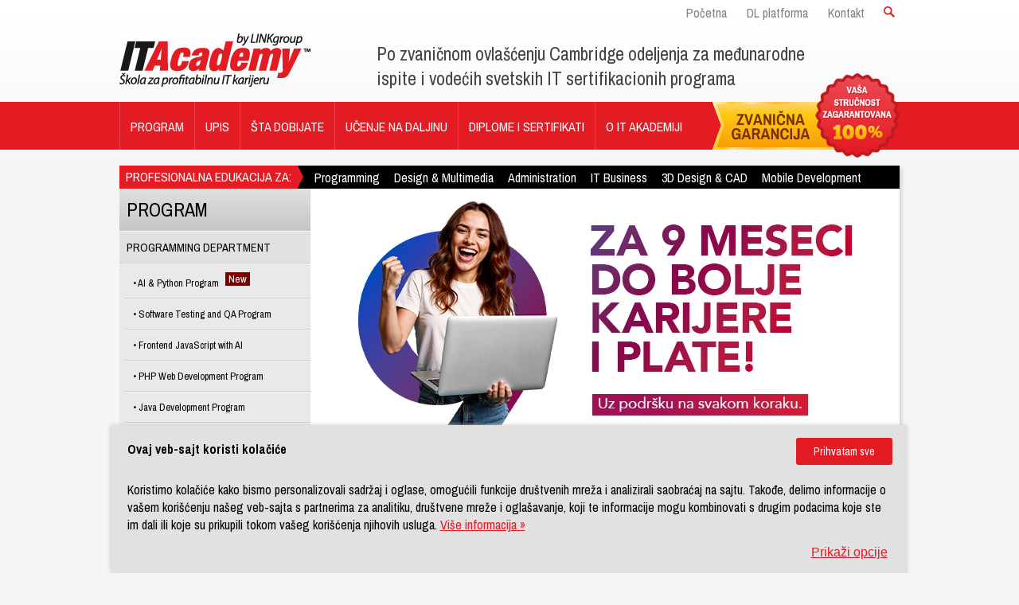

--- FILE ---
content_type: text/html; charset=UTF-8
request_url: https://www.it-akademija.com/cnc-programiranje
body_size: 24123
content:
<!DOCTYPE html>
<!--[if lt IE 7]>      <html class="no-js lt-ie9 lt-ie8 lt-ie7" lang="sr"> <![endif]-->
<!--[if IE 7]>         <html class="no-js lt-ie9 lt-ie8" lang="sr"> <![endif]-->
<!--[if IE 8]>         <html class="no-js lt-ie9" lang="sr"> <![endif]-->
<!--[if gt IE 8]><!--> <html class="no-js" lang="sr"> <!--<![endif]-->
<head>
<script>
var dataLayer=[];
var drzavaZaTagManager='RS';
dataLayer.push({'drzavaKorisnik': drzavaZaTagManager,'event':'SlanjeDrzave'});
</script>
			<style>
				.mobile-dugme {
					display: none
				}

				.kolacici {
					margin: 0 auto;
					width: 961px;
					background: transparent;
				}

				.kolacici p span a {
					background: #e31b23;
					padding: 8px 22px;
					border-radius: 3px;
					color: #fff;
					text-decoration: none;
				}

				.kolacici p span {
					text-decoration: none;
					margin: 0 0 0 10px;
					margin-top: 0px;
					margin-top: 4px;
				}

				.kolacici-wrap {
					background: #e1e1e1;
					position: fixed;
					bottom: 0;
					left: 0;
					right: 0;
					margin: 0 auto;
					-webkit-box-shadow: -1px 0px 5px 0px #ccc;
					-moz-box-shadow: -1px 0px 5px 0px #ccc;
					box-shadow: -1px 0px 5px 0px #ccc;
					z-index: 9999;
					max-width: 1000px;
				}

				.collapsible {
					display: none;
				}

				.large-6.columns h5 {
					font-weight: bold;
					font-size: 1.1em;
				}

				#wrap-kolacic-wrap .kolacici .large-6 p {
					font-size: 14px !important;
					line-height: 18px;
					font-weight: 300;
				}

				#wrap-kolacic-wrap .large-6.columns h5 {
					font-size: 16px;
					margin: 20px 0 30px;
					line-height: 20px;
				}

				@media only screen and (min-width:996px) {
					.kolacici p span {
						float: right;
					}

					#wrap-kolacic-wrap .kolacici .content {
						display: block;
					}
				}

				@media only screen and (max-width:996px) {
					.collapsible:hover {
						border: 0;
					}

					.collapsible {
						display: inline-block;
						cursor: pointer;
						border: none;
						outline: none;
						text-decoration: underline;
						background: #e1e1e1;
						font-size: 14px;
						padding: 0;
						color: #4e4e4e !important;
						text-align: left;
						line-height: 18px;
					}

					.collapsible.active:hover {
						background: #e1e1e1;
					}

					.collapsible {
						visibility: hidden;
					}

					.collapsible.active {
						visibility: visible;
					}

					.collapsible::after {
						content: "»";
						display: inline-block;
						margin-left: 5px;
					}

					#mobile-more {
						display: block;
						margin-bottom: 10px;
						font-weight: 700;
						text-decoration: none;
						color: #383838;
						margin-top: 15px;
					}

					#mobile-more::before {
						content: "\203A";
						margin-right: 3px;
						font-size: 20px;
					}

					#mobile-more::before:hover {
						transform: translateX(3px);
						transition: 300ms all;
					}

					#mobile-more:hover {
						color: #e31b23;
					}

					#politikaLink {
						display: none;
					}

					#wrap-kolacic-wrap .kolacici .content {
						display: block;
						overflow: hidden;
						margin: 0 0 10px;
					}

					.content {
						display: none;
						overflow: hidden;
						margin: 0 0 10px;
					}

					.desktop-dugme {
						display: none !important;
					}

					.kolacici {
						width: 100%;
					}

					.kolacici p {
						display: inline;
					}

					.kolacici p span {
						display: block;
						vertical-align: middle;
						width: 100%;
						margin-top: 0px;
						margin-left: 0px;
					}

					.kolacici p span a {
						background: #e31b23;
						padding: 8px 0px;
						border-radius: 3px;
						color: #fff;
						text-decoration: none;
						display: block;
						width: 100%;
						text-align: center;
						margin-right: 18px;
						margin-bottom: 20px;
					}

					.kolacici-wrap {
						width: 100%;
						z-index: 999;
					}

					.large-6.columns {
						margin: 0 20px;
					}
				}

				@media only screen and (max-width: 1600px) {
					.kolacici-wrap {
						width: 90%;
					}
				}

				@media only screen and (max-width: 1400px) and (min-width: 996px) {
					.kolacici-wrap {
						width: 100%;
					}
				}

				@media only screen and (max-width: 767px) {
					.kolacici-wrap {
						width: 100%;
					}
				}

				#wrap-kolacic-wrap .kolacici .content a {
					color: #e31b23;
				}
			</style>
		<!-- Google Tag Manager  -->
<!--<script>(function(w,d,s,l,i){w[l]=w[l]||[];w[l].push({'gtm.start':
new Date().getTime(),event:'gtm.js'});var f=d.getElementsByTagName(s)[0],
j=d.createElement(s),dl=l!='dataLayer'?'&l='+l:'';j.async=true;j.src=
'https://www.googletagmanager.com/gtm.js?id='+i+dl;f.parentNode.insertBefore(j,f);
})(window,document,'script','dataLayer','GTM-PDVBRX');</script> -->
<!-- End Google Tag Manager -->
<meta name="yandex-verification" content="9ff217d27054f0e7" />
<meta name="viewport" content="width=device-width, initial-scale=1, user-scalable=no">
<meta name="description" content="Saznajte kako CNC programiranje pomaže u industrijskoj proizvodnji i na koji način se na najefikasniji način upravlja ovim mašinama. " />
<meta name="google-site-verification" content="Tuu-NZSlgbm0qh2sukucFWE29hRa06tiveqHegYz2K8" />
<meta name="theme-color" content="#e31b23">
<meta name="msvalidate.01" content="4073105A20130A75E6E459BB1194DE10" />
<link rel="icon" sizes="192x192" href="unnamed.png">
<link rel="stylesheet" href="https://www.it-akademija.com/css/style.css?v=3.13" type="text/css" media="screen" />
<script src="https://www.google.com/recaptcha/enterprise.js?render=6Lccu_EqAAAAANRBNf5g14W9FFb3_IWmpVuFDqIa"></script>

<link rel="canonical" href="https://www.it-akademija.com/cnc-programiranje" /><title>
CNC programiranje | ITAcademy</title>












<script>
function recapcthaClient(action,forma)
{
	sendLeadForm(forma);
	grecaptcha.enterprise.ready(async () => {
		const token = await grecaptcha.enterprise.execute('6Lccu_EqAAAAANRBNf5g14W9FFb3_IWmpVuFDqIa', {action:action});

		var recaptchaResponse = forma.querySelector(".recaptchaResponse");
		recaptchaResponse.value = token;
		
		forma.submit();
	});
		
}
</script>
<meta name="google-site-verification" content="ddbwNrlWOrg_CseU_EFLzgyesOkumLzBlu7Gepdyyq8" />
<!-- Dynamic Tag Manager -->
<script>
    (function(){window.recordTier = window.recordTier || [], window.recordTier.push({eventName: 'dtm.js'});var e = document.getElementsByTagName('script')[0], r = document.createElement('script');r.async = !0, r.src = 'https://dtm-drcn.platform.hicloud.com/download/web/dtm.js?id=DTM-0a04ac047fab12b0817fda1d62646e4e', e.parentNode.insertBefore(r, e);})();
</script>
<!-- End Dynamic Tag Manager -->
</head>
<body>
	<header id="header">
		
			<div id="topRight">
			
				<ul>
					<li><a href="https://www.it-akademija.com">Početna</a></li>
					<li><a href="/dls/" rel="nofollow">DL platforma</a></li>
										<li><a href="/kontakt-adrese-i-telefoni">Kontakt</a></li>
                                        <li>
                                            
                                            <form role="search" method="get" class="search-form" action="https://www.it-akademija.com/search">
                                                <label>
                                                    <input type="text" class="search-field" placeholder="Pretraži…" name="q" maxlength="65" title="Pretraži:" required="">
                                                </label>
                                                <input type="submit" class="search-submit" value="Pretraži">
                                            </form>
                                      </li>
				</ul>
				
			</div>
			
			<div id="logo">
			
                           							 <a href="https://www.it-akademija.com"><img width="240" height="67" src="https://www.it-akademija.com/images/logo.png" alt="IT obuka kroz online i tradicionalno školovanje | ITAcademy"/></a>
						   				
			</div><!--end logo -->
			
			<div id="slogan">
														<p>Po zvaničnom ovlašćenju Cambridge odeljenja za međunarodne ispite i vodećih svetskih IT sertifikacionih programa</p>
														</div><!--end slogan -->

			
		</header>
		
		<div id="links" class="cf animate">

				<nav id="mainNav" class="cf">
					<div id="imageTop">
    <a  href="/vase-zadovoljstvo-nam-je-na-prvom-mestu"><img width="235" height="114" src="/images/banner-header.png" alt="Programi i kursevi - online ili tradicionalno. Stručnost je zagarantovana. | ITAcademy" /></a>
</div>
                    <div id="imageTopSticky">
                        <a href="https://www.it-akademija.com/"><img src="images/logo-footer.png" alt="Programi i kursevi - online ili tradicionalno. Stručnost je zagarantovana. | ITAcademy"></a>
                    </div>

                    <div id="navLeft" class="cf">
												<a href="tel:+381114011200" id="telefon-hide" class="nav-toggle-phone">011 4011 200</a>
                                            						<a href="https://www.it-akademija.com/" class="nav-toggle-logo"><img src="images/logo-footer.png" alt="Programi i kursevi - online ili tradicionalno. Stručnost je zagarantovana. | ITAcademy"></a>
						<div class="navCrte"></div>	
						<ul class="nav-collapse">
							
                                    			<input type="checkbox" id="sm_1_2">
                                                                <li>
						<a class="currentp" href="/birajte-sest-odseka-it-strucnost-zvanicna-zvanja-eksperata">
						PROGRAM													<label title="Toggle Drop-down" class="drop-icon" for="sm_1_2"><img width="18" height="18" alt='iks' src="images/iks.svg"></label>
												</a>
                                            
						<ul class="sub-menu">                                    										<input type="checkbox" id="sm_2_77">
									                                    <li>
									
										<a href="/programming-department-1" >
										Programming Department																					<label title="Toggle Drop-down" class="drop-icon" for="sm_2_77"><img width="18" height="18" alt='iks' src="images/iks.svg"></label>
																				</a>
                                                                            
																			<ul class="sub-menu">
																								<li>
														<a href="/python-development-program-obrazovanja"  >
															AI & Python Program <span class='neew'>New</span>														</a>
													</li>
																									<li>
														<a href="/software-testing-qa-program-obrazovanja"  >
															Software Testing and QA Program														</a>
													</li>
																									<li>
														<a href="/frontend-javascript-program-obrazovanja"  >
															Frontend JavaScript with AI														</a>
													</li>
																									<li>
														<a href="/php-programski-jezik-web-programiranje-program-obrazovanja"  >
															PHP Web Development Program														</a>
													</li>
																									<li>
														<a href="/java-development-program-obrazovanja"  >
															Java Development Program														</a>
													</li>
																									<li>
														<a href="/microsoft-development-program-obrazovanja"  >
															Microsoft Development Program														</a>
													</li>
												 
										</ul>
									                                    </li>
							                                     										<input type="checkbox" id="sm_2_78">
									                                    <li>
									
										<a href="/design-multimedia-department" >
										Design & Multimedia Department																					<label title="Toggle Drop-down" class="drop-icon" for="sm_2_78"><img width="18" height="18" alt='iks' src="images/iks.svg"></label>
																				</a>
                                                                            
																			<ul class="sub-menu">
																								<li>
														<a href="/print-graphic-design-program-obrazovanja"  >
															Print & Graphic Design with AI														</a>
													</li>
																									<li>
														<a href="/web-design-program-obrazovanja"  >
															Web Design with AI														</a>
													</li>
																									<li>
														<a href="/video-sound-production-program-obrazovanja"  >
															Motion Design 														</a>
													</li>
												 
										</ul>
									                                    </li>
							                                     										<input type="checkbox" id="sm_2_76">
									                                    <li>
									
										<a href="/administration-department-program-obrazovanja" >
										Administration Department																					<label title="Toggle Drop-down" class="drop-icon" for="sm_2_76"><img width="18" height="18" alt='iks' src="images/iks.svg"></label>
																				</a>
                                                                            
																			<ul class="sub-menu">
																								<li>
														<a href="/network-administration-program-obrazovanja"  >
															Network Administration Program														</a>
													</li>
												 
										</ul>
									                                    </li>
							                                     										<input type="checkbox" id="sm_2_87">
									                                    <li>
									
										<a href="/it-business-department" >
										IT Business Department																					<label title="Toggle Drop-down" class="drop-icon" for="sm_2_87"><img width="18" height="18" alt='iks' src="images/iks.svg"></label>
																				</a>
                                                                            
																			<ul class="sub-menu">
																								<li>
														<a href="/it-management-program-obrazovanja"  >
															IT Management Program														</a>
													</li>
																									<li>
														<a href="/content-seo-optimizacija-program-obrazovanja"  >
															Content & SEO Manager														</a>
													</li>
																									<li>
														<a href="/social-media-manager-digital-marketing-planer-program-obrazovanja"  >
															Social Media Manager														</a>
													</li>
																									<li>
														<a href="/digital-media-manager-program-obrazovanja"  >
															Digital Marketing														</a>
													</li>
																									<li>
														<a href="/web-project-manager-and-data-analyst-program-obrazovanja"  >
															Web Project Manager & Data Analyst														</a>
													</li>
												 
										</ul>
									                                    </li>
							                                     										<input type="checkbox" id="sm_2_102">
									                                    <li>
									
										<a href="/3d-design-cad-autocad-department" >
										3D Design & CAD Department																					<label title="Toggle Drop-down" class="drop-icon" for="sm_2_102"><img width="18" height="18" alt='iks' src="images/iks.svg"></label>
																				</a>
                                                                            
																			<ul class="sub-menu">
																								<li>
														<a href="/computer-aided-design-cad-autocad-3ds-max-program-obrazovanja"  >
															Computer Aided Design Program														</a>
													</li>
																									<li>
														<a href="/architectural-design-autodesk-program-obrazovanja"  >
															Architectural Design Program														</a>
													</li>
																									<li>
														<a href="/interior-design-program-obrazovanja"  >
															Interior Design Program														</a>
													</li>
																									<li>
														<a href="/product-design-industrijski-dizajn-program-obrazovanja"  >
															Product Design Program														</a>
													</li>
												 
										</ul>
									                                    </li>
							                                     										<input type="checkbox" id="sm_2_106">
									                                    <li>
									
										<a href="/mobile-development-department" >
										Mobile Development Department																					<label title="Toggle Drop-down" class="drop-icon" for="sm_2_106"><img width="18" height="18" alt='iks' src="images/iks.svg"></label>
																				</a>
                                                                            
																			<ul class="sub-menu">
																								<li>
														<a href="/microsoft-mobile-apps-development-program-obrazovanja"  >
															Microsoft Development (za Android i iOS)														</a>
													</li>
												 
										</ul>
									                                    </li>
							                                                                         <li>
									
										<a href="/da-li-su-itacademy-programi-prilagodeni-pocetnicima" >
										Da li su ITAcademy programi prilagođeni početnicima?																				</a>
                                                                            
									                                    </li>
							 </ul>                        </li>
                                        			<input type="checkbox" id="sm_1_4">
                                                                <li>
						<a class="" href="/upis-it-akademija-prijavite-se-na-vreme">
						UPIS													<label title="Toggle Drop-down" class="drop-icon" for="sm_1_4"><img width="18" height="18" alt='iks' src="images/iks.svg"></label>
												</a>
                                            
						<ul class="sub-menu">                                    										<input type="checkbox" id="sm_2_40">
									                                    <li>
									
										<a href="/zasto-da-izaberete-itacademy" >
										Zašto da izaberete ITAcademy?!																					<label title="Toggle Drop-down" class="drop-icon" for="sm_2_40"><img width="18" height="18" alt='iks' src="images/iks.svg"></label>
																				</a>
                                                                            
																			<ul class="sub-menu">
																								<li>
														<a href="/skolovanje-od-pocetnika-do-profesionalca"  >
															Od početnika do profesionalca														</a>
													</li>
																									<li>
														<a href="/najtrazenija-zanimanja-u-srbiji-oblast-informacionih-tehnologija"  >
															U skladu sa zahtevima tržišta														</a>
													</li>
																									<li>
														<a href="/siguran-put-ka-uspesnoj-karijeri"  >
															Siguran put ka uspešnoj karijeri														</a>
													</li>
																									<li>
														<a href="/kako-obezbediti-trazen-zanimljiv-i-dobro-placen-posao"  >
															Zanimiljiv i dobro plaćen posao														</a>
													</li>
																									<li>
														<a href="/praksa-ispred-teorije"  >
															Praksa ispred teorije														</a>
													</li>
																									<li>
														<a href="/utisci-iskustva-uspesi-nasih-polaznika"  >
															Uspesi naših polaznika														</a>
													</li>
																									<li>
														<a href="/otkrijte-kako-da-platite-samo-deo-skolovanja"  >
															Platite samo deo školovanja														</a>
													</li>
																									<li>
														<a href="/gde-se-mogu-pronaci-najbolji-it-kursevi"  >
															Zašto izdvojiti novac za IT školovanje?														</a>
													</li>
												 
										</ul>
									                                    </li>
							 </ul>                        </li>
                                        			<input type="checkbox" id="sm_1_5">
                                                                <li>
						<a class="" href="/sta-dobijate-skolovanjem-na-itacademy">
						ŠTA DOBIJATE													<label title="Toggle Drop-down" class="drop-icon" for="sm_1_5"><img width="18" height="18" alt='iks' src="images/iks.svg"></label>
												</a>
                                            
						<ul class="sub-menu">                                                                        <li>
									
										<a href="/it-kurs" >
										IT kursevi za vašu uspešnu karijeru																				</a>
                                                                            
									                                    </li>
							                                     										<input type="checkbox" id="sm_2_25">
									                                    <li>
									
										<a href="/sta-dobijate-skolovanjem-na-itacademy" >
										Savršeno školovanje																					<label title="Toggle Drop-down" class="drop-icon" for="sm_2_25"><img width="18" height="18" alt='iks' src="images/iks.svg"></label>
																				</a>
                                                                            
																			<ul class="sub-menu">
																								<li>
														<a href="/preko-500-novih-naslova-u-bogatoj-biblioteci"  >
															Bogata biblioteka														</a>
													</li>
																									<li>
														<a href="/preko-700-hiljada-najboljih-naslova-na-klik"  >
															Onlajn bilbioteka Ebook Central														</a>
													</li>
												 
										</ul>
									                                    </li>
							                                                                         <li>
									
										<a href="/svojim-polaznicima-dajemo-ogromnu-podrsku-pri-zaposljavanju" >
										Dobijate ogromnu podršku pri zapošljavanju																				</a>
                                                                            
									                                    </li>
							                                                                         <li>
									
										<a href="/zaposljavamo-polaznike-itacademy" >
										Zapošljavamo najbolje																				</a>
                                                                            
									                                    </li>
							                                     										<input type="checkbox" id="sm_2_31">
									                                    <li>
									
										<a href="/softverski-podrzano-ucenje-4-glavna-elementa" >
										Softverski podržano učenje																					<label title="Toggle Drop-down" class="drop-icon" for="sm_2_31"><img width="18" height="18" alt='iks' src="images/iks.svg"></label>
																				</a>
                                                                            
																			<ul class="sub-menu">
																								<li>
														<a href="/kako-uciti-uz-pomoc-softvera-za-testiranje-i-ucenje"  >
															Testing and Learning Software														</a>
													</li>
																									<li>
														<a href="/kako-integrisati-sve-obrazovne-funkcije-na-jednom-mestu"  >
															Informacioni sistem ITAcademy														</a>
													</li>
																									<li>
														<a href="/kako-efikasno-upravljati-radom-biblioteke"  >
															Link biblioteka														</a>
													</li>
																									<li>
														<a href="/link-informacioni-sistemi"  >
															Link Informacioni Sistemi														</a>
													</li>
												 
										</ul>
									                                    </li>
							                                                                         <li>
									
										<a href="/fakultativni-kursevi-engleskog-i-nemackog-jezika" >
										Kursevi engleskog i nemačkog jezika																				</a>
                                                                            
									                                    </li>
							                                     										<input type="checkbox" id="sm_2_30">
									                                    <li>
									
										<a href="/resursi-za-profitabilnu-karijeru-centar-za-razvoj-karijere" >
										Centar za razvoj karijere																					<label title="Toggle Drop-down" class="drop-icon" for="sm_2_30"><img width="18" height="18" alt='iks' src="images/iks.svg"></label>
																				</a>
                                                                            
																			<ul class="sub-menu">
																								<li>
														<a href="/saradnja-sa-privredom"  >
															Saradnja sa privredom														</a>
													</li>
																									<li>
														<a href="/seminari"  >
															Seminari														</a>
													</li>
																									<li>
														<a href="/siguran-posao-za-najbolje"  >
															Siguran posao za najbolje														</a>
													</li>
												 
										</ul>
									                                    </li>
							                                                                         <li>
									
										<a href="/link-apprentice-steknite-radno-iskustvo-internacionalna-kompanija" >
										LINK Apprentice Program																				</a>
                                                                            
									                                    </li>
							                                     										<input type="checkbox" id="sm_2_145">
									                                    <li>
									
										<a href="https://www.link.co.rs/it-practice-center/" target="_blank">
										IT Practice Center																					<label title="Toggle Drop-down" class="drop-icon" for="sm_2_145"><img width="18" height="18" alt='iks' src="images/iks.svg"></label>
																				</a>
                                                                            
																			<ul class="sub-menu">
																								<li>
														<a href="https://www.ita-designstudio.com/" target="_blank" >
															ITAcademy DesignStudio														</a>
													</li>
																									<li>
														<a href="https://programming.it-akademija.com/" target="_blank" >
															ITAcademy ProgrammingFactory														</a>
													</li>
												 
										</ul>
									                                    </li>
							                                                                         <li>
									
										<a href="/arhitektura-saznanja" >
										Jedinstvena metoda za lako učenje																				</a>
                                                                            
									                                    </li>
							                                                                         <li>
									
										<a href="https://www.link.co.rs/savetnik-za-pomoc-u-ucenju/" target="_blank">
										Savetnik za pomoć u učenju																				</a>
                                                                            
									                                    </li>
							                                                                         <li>
									
										<a href="https://www.link.co.rs/savetnik-za-pomoc-u-karijeri/" >
										Savetnik za pomoć u karijeri																				</a>
                                                                            
									                                    </li>
							                                                                         <li>
									
										<a href="/online-poducavanje-jedan-na-jedan" >
										Online podučavanje jedan na jedan																				</a>
                                                                            
									                                    </li>
							                                                                         <li>
									
										<a href="https://www.it-akademija.com/ITApp/" target="_blank">
										ITAcademy Android aplikacija																				</a>
                                                                            
									                                    </li>
							                                                                         <li>
									
										<a href="https://www.it-akademija.com/IOSapp/" target="_blank">
										ITAcademy iOS aplikacija																				</a>
                                                                            
									                                    </li>
							                                                                         <li>
									
										<a href="/saradnja-sa-it-kompanijama" >
										Saradnja sa IT kompanijama																				</a>
                                                                            
									                                    </li>
							 </ul>                        </li>
                                        			<input type="checkbox" id="sm_1_3">
                                                                <li>
						<a class="" href="/online-ucenje-na-daljinu">
						UČENJE NA DALJINU													<label title="Toggle Drop-down" class="drop-icon" for="sm_1_3"><img width="18" height="18" alt='iks' src="images/iks.svg"></label>
												</a>
                                            
						<ul class="sub-menu">                                                                        <li>
									
										<a href="/itacademy-distance-learning-system-demo" >
										Pogledajte e-learning Demo																				</a>
                                                                            
									                                    </li>
							                                                                         <li>
									
										<a href="/zasto-su-link-elearning-platforma-online-kursevi-bolji-od-drugih" >
										'10 razloga' zašto smo bolji od drugih																				</a>
                                                                            
									                                    </li>
							                                                                         <li>
									
										<a href="/prednosti-ucenja-na-daljinu" >
										Prednosti učenja na daljinu																				</a>
                                                                            
									                                    </li>
							                                                                         <li>
									
										<a href="/e-learning-online-ucenje-ili-tradicionalno-ucenje" >
										e-Learning vs.  tradicionalno																				</a>
                                                                            
									                                    </li>
							                                                                         <li>
									
										<a href="/odabrani-testovi" >
										Probajte e-Testove																				</a>
                                                                            
									                                    </li>
							                                                                         <li>
									
										<a href="/koriscenje-dl-sistema" >
										Korišćenje DL sistema																				</a>
                                                                            
									                                    </li>
							                                                                         <li>
									
										<a href="https://www.it-akademija.com/ITApp/" >
										ITAcademy Android aplikacija																				</a>
                                                                            
									                                    </li>
							                                                                         <li>
									
										<a href="https://www.it-akademija.com/IOSapp/" >
										ITAcademy iOS aplikacija																				</a>
                                                                            
									                                    </li>
							                                                                         <li>
									
										<a href="/odakle-su-nasi-korisnici" >
										Odakle su naši korisnici?																				</a>
                                                                            
									                                    </li>
							                                     										<input type="checkbox" id="sm_2_17">
									                                    <li>
									
										<a href="/opis-sistema-za-ucenje" >
										Opis sistema za učenje																					<label title="Toggle Drop-down" class="drop-icon" for="sm_2_17"><img width="18" height="18" alt='iks' src="images/iks.svg"></label>
																				</a>
                                                                            
																			<ul class="sub-menu">
																								<li>
														<a href="/saznajte-kojih-17-prednosti-ima-koriscenje-dl-sistema"  >
															Prednosti korišćenja sistema														</a>
													</li>
																									<li>
														<a href="/shema-funkcionalnosti-sistema"  >
															Shema funkcionalnosti sistema														</a>
													</li>
																									<li>
														<a href="/dl-platforma"  >
															DL platforma														</a>
													</li>
																									<li>
														<a href="/elementi-dl-sistema"  >
															Elementi DL sistema														</a>
													</li>
												 
										</ul>
									                                    </li>
							                                     										<input type="checkbox" id="sm_2_15">
									                                    <li>
									
										<a href="/model-ucenja-na-daljinu" >
										Model učenja na daljinu																					<label title="Toggle Drop-down" class="drop-icon" for="sm_2_15"><img width="18" height="18" alt='iks' src="images/iks.svg"></label>
																				</a>
                                                                            
																			<ul class="sub-menu">
																								<li>
														<a href="/vremeplov-obrazovanja-istorija-i-razvoj-obrazovanja"  >
															Vremeplov obrazovanja														</a>
													</li>
																									<li>
														<a href="/pojam-ucenja-na-daljinu"  >
															Pojam učenja na daljinu														</a>
													</li>
																									<li>
														<a href="/definicija-ucenja-na-daljinu"  >
															Definicije učenja na daljinu														</a>
													</li>
																									<li>
														<a href="/ucenje-preko-interneta"  >
															Učenje preko Interneta														</a>
													</li>
																									<li>
														<a href="/drustvena-opravdanost"  >
															Društvena potreba														</a>
													</li>
																									<li>
														<a href="/trendovi-u-ucenju-na-daljinu"  >
															Trendovi														</a>
													</li>
																									<li>
														<a href="/tri-prototipska-modela-edukacije-i-cms"  >
															Tri prototipa edukacije i CMS														</a>
													</li>
												 
										</ul>
									                                    </li>
							 </ul>                        </li>
                                        			<input type="checkbox" id="sm_1_6">
                                                                <li>
						<a class="" href="/kako-da-dobijete-diplomu-i-sertifikate-za-visoko-placene-poslove">
						DIPLOME I SERTIFIKATI													<label title="Toggle Drop-down" class="drop-icon" for="sm_1_6"><img width="18" height="18" alt='iks' src="images/iks.svg"></label>
												</a>
                                            
						<ul class="sub-menu">                                    										<input type="checkbox" id="sm_2_73">
									                                    <li>
									
										<a href="/kako-da-dobijete-diplomu-i-sertifikate-za-visoko-placene-poslove" >
										Značaj IT sertifikacije																					<label title="Toggle Drop-down" class="drop-icon" for="sm_2_73"><img width="18" height="18" alt='iks' src="images/iks.svg"></label>
																				</a>
                                                                            
																			<ul class="sub-menu">
																								<li>
														<a href="/sertifikacija-it-profesionalaca"  >
															Sertifkacija IT profesionalaca														</a>
													</li>
																									<li>
														<a href="/trazite-kompetentne-sposobne-i-proverene-it-strucnjake"  >
															Tražite kompetentne IT stručnjake?														</a>
													</li>
																									<li>
														<a href="/koliko-mogu-da-zaradim-ukoliko-posedujem-it-sertifikat"  >
															Koliko novca donose IT sertifikati														</a>
													</li>
																									<li>
														<a href="/prednosti-zaposljavanja-sertifikovanih-it-strucnjaka"  >
															Zašto firme zapošljavaju IT stručnjake  														</a>
													</li>
												 
										</ul>
									                                    </li>
							                                                                         <li>
									
										<a href="/itacademy-sertifikacija" >
										ITAcademy sertifikat																				</a>
                                                                            
									                                    </li>
							                                     										<input type="checkbox" id="sm_2_70">
									                                    <li>
									
										<a href="/cambridge-international-sertifikati" >
										Cambridge International sertifikati																					<label title="Toggle Drop-down" class="drop-icon" for="sm_2_70"><img width="18" height="18" alt='iks' src="images/iks.svg"></label>
																				</a>
                                                                            
																			<ul class="sub-menu">
																								<li>
														<a href="/linkgroup-itacademy-predstavlja-cambridge-international-school"  >
															Cambridge International School														</a>
													</li>
																									<li>
														<a href="/zasto-cambridge-international-sertifikat"  >
															Zašto Cambridge International sertifikat														</a>
													</li>
																									<li>
														<a href="/cambridge-international-sertifikati"  >
															Priznatnost Cambridge-a														</a>
													</li>
																									<li>
														<a href="/priznatost-cambridge-visoko-obrazovanje"  >
															Priznatnost Cambridge-a - visoko obrazovanje														</a>
													</li>
																									<li>
														<a href="/priznatost-cambridge-sertifikata-organizacije-i-udruzenja"  >
															Priznatnost Cambridge-a - organizacije														</a>
													</li>
																									<li>
														<a href="/cambridge-international-aias-level-computer-science"  >
															Cambridge International A&AS Level Computer Science														</a>
													</li>
																									<li>
														<a href="/cambridge-international-aias-level-business-sertifikat"  >
															Cambridge International A&AS Level Business														</a>
													</li>
																									<li>
														<a href="/kome-su-namenjeni-cambridge-sertifikati"  >
															Kome su namenjeni Cambridge sertifikati?														</a>
													</li>
												 
										</ul>
									                                    </li>
							                                                                         <li>
									
										<a href="/microsoft-sertifikati" >
										Microsoft sertifikati																				</a>
                                                                            
									                                    </li>
							                                                                         <li>
									
										<a href="/adobe-sertifikat" >
										Adobe sertifikat																				</a>
                                                                            
									                                    </li>
							                                                                         <li>
									
										<a href="/comptia-a-sertifikacija" >
										CompTIA sertifikacija																				</a>
                                                                            
									                                    </li>
							                                                                         <li>
									
										<a href="/cisco-certified-network-associate-ccna-sertifikacija" >
										Cisco sertifikacija																				</a>
                                                                            
									                                    </li>
							                                                                         <li>
									
										<a href="/oracle-java-sertifikacija" >
										Oracle Java sertifikacija																				</a>
                                                                            
									                                    </li>
							                                                                         <li>
									
										<a href="/istqb-svetski-priznata-sertifikacija-za-softver-testere" >
										ISTQB® sertifikacija																				</a>
                                                                            
									                                    </li>
							                                                                         <li>
									
										<a href="/autodesk-sertifikacija" >
										Autodesk sertifikacija																				</a>
                                                                            
									                                    </li>
							                                                                         <li>
									
										<a href="/unity-sertifikacija" >
										Unity sertifikacija																				</a>
                                                                            
									                                    </li>
							                                                                         <li>
									
										<a href="/python-institute-sertifikacija" >
										Python Institute sertifikacija																				</a>
                                                                            
									                                    </li>
							                                                                         <li>
									
										<a href="/information-technology-specialist-sertifikacija" >
										IT Specialist sertifikacija																				</a>
                                                                            
									                                    </li>
							                                                                         <li>
									
										<a href="/lpic-linux-sertifikacija" >
										Linux sertifikacija																				</a>
                                                                            
									                                    </li>
							                                                                         <li>
									
										<a href="/chartered-institute-of-marketing-cim-sertifikat" >
										CIM sertifikacija																				</a>
                                                                            
									                                    </li>
							                                                                         <li>
									
										<a href="/the-institute-of-commercial-management-icm-sertifikati" >
										ICM sertifikacija																				</a>
                                                                            
									                                    </li>
							                                                                         <li>
									
										<a href="/android-atc-sertifikacija" >
										Android ATC sertifikacija																				</a>
                                                                            
									                                    </li>
							                                                                         <li>
									
										<a href="/w3schools-sertifikacija" >
										W3Schools sertifikacija																				</a>
                                                                            
									                                    </li>
							                                                                         <li>
									
										<a href="/ciw-javascript-specialist-sertifikacija" >
										CIW sertifikacija																				</a>
                                                                            
									                                    </li>
							                                                                         <li>
									
										<a href="/sta-treba-da-radite-nakon-sto-dobijete-sertifikat" >
										Šta treba da radite nakon što dobijete sertifikat?																				</a>
                                                                            
									                                    </li>
							 </ul>                        </li>
                                        			<input type="checkbox" id="sm_1_1">
                                                                <li>
						<a class="" href="/sta-je-dobro-da-znate-o-nama-profesionalno-bavljenje-racunarima">
						O IT AKADEMIJI													<label title="Toggle Drop-down" class="drop-icon" for="sm_1_1"><img width="18" height="18" alt='iks' src="images/iks.svg"></label>
												</a>
                                            
						<ul class="sub-menu">                                                                        <li>
									
										<a href="/itacademy-tim-profesora-za-napredovanje-vase-karijere" >
										ITAcademy tim i predavači																				</a>
                                                                            
									                                    </li>
							                                                                         <li>
									
										<a href="/utisci-iskustva-uspesi-nasih-polaznika" >
										Uspesi naših polaznika																				</a>
                                                                            
									                                    </li>
							                                                                         <li>
									
										<a href="/misija-i-zadatak" >
										Naša misija i zadatak																				</a>
                                                                            
									                                    </li>
							                                                                         <li>
									
										<a href="/clanstvo-u-organizacijama" >
										Članstva i partnerstva																				</a>
                                                                            
									                                    </li>
							                                                                         <li>
									
										<a href="/arhitektura-saznanja" >
										Arhitektura saznanja																				</a>
                                                                            
									                                    </li>
							                                                                         <li>
									
										<a href="/galerija-slika-1" >
										Galerija slika																				</a>
                                                                            
									                                    </li>
							                                                                         <li>
									
										<a href="/kontakt-adrese-i-telefoni" >
										Adresa i telefoni																				</a>
                                                                            
									                                    </li>
							                                                                         <li>
									
										<a href="/chat-servis" >
										Chat servis																				</a>
                                                                            
									                                    </li>
							                                                                         <li>
									
										<a href="/najcesce-postavljena-pitanja-itacademy" >
										Najčešće postavljana pitanja																				</a>
                                                                            
									                                    </li>
							                                                                         <li>
									
										<a href="/postavite-pitanje" >
										Postavite pitanje																				</a>
                                                                            
									                                    </li>
							                                                                         <li>
									
										<a href="/kako-izgleda-7-dana-u-zivotu-itacademy-polaznika" >
										Kako izgleda 7 dana u životu ITAcademy polaznika?																				</a>
                                                                            
									                                    </li>
							                                                                         <li>
									
										<a href="/zasto-evropa-insistira-na-neformalnom-obrazovanju" >
										Evropski model obrazovanja																				</a>
                                                                            
									                                    </li>
							                                                                         <li>
									
										<a href="/#" >
										Stvaramo IT lidere za budućnost																				</a>
                                                                            
									                                    </li>
							                                                                         <li>
									
										<a href="https://www.it-akademija.com/cms/mestoZaUploadFajlove/pravila-skolovanja-2007-2024.pdf" target="_blank">
										Opšta pravila školovanja i karakteristike korišćenja usluga (2007-2024)																				</a>
                                                                            
									                                    </li>
							                                                                         <li>
									
										<a href="https://www.it-akademija.com/cms/mestoZaUploadFajlove/pravila-skolovanja-2025.pdf" >
										Opšta pravila školovanja i karakteristike korišćenja usluga (2025)																				</a>
                                                                            
									                                    </li>
							                                     										<input type="checkbox" id="sm_2_144">
									                                    <li>
									
										<a href="/#" >
										PROFESIONALNA ORIJENTACIJA																					<label title="Toggle Drop-down" class="drop-icon" for="sm_2_144"><img width="18" height="18" alt='iks' src="images/iks.svg"></label>
																				</a>
                                                                            
																			<ul class="sub-menu">
																								<li>
														<a href="/sta-radi-administrator-it-infrastrukture"  >
															Šta radi administrator?														</a>
													</li>
																									<li>
														<a href="/sta-radi-web-programer-i-sta-je-web-programiranje"  >
															Šta radi web programer?														</a>
													</li>
																									<li>
														<a href="/sta-radi-it-menadzer"  >
															Programer programira a šta radi IT menadžer?														</a>
													</li>
																									<li>
														<a href="/sta-radi-dizajner"  >
															Šta radi dizajner?														</a>
													</li>
																									<li>
														<a href="/sta-radi-cad-strucnjak"  >
															Šta radi CAD stručnjak?														</a>
													</li>
																									<li>
														<a href="/sta-radi-programer-mobilnih-aplikacija"  >
															Šta radi programer mobilnih aplikacija?														</a>
													</li>
																									<li>
														<a href="/kako-do-posla-junior-programera"  >
															Kako do posla junior programera?														</a>
													</li>
												 
										</ul>
									                                    </li>
							 </ul>                        </li>
                    				
				
					

                        <li class="searchMenu">

                            <form role="search" method="get" class="search-form" action="https://www.it-akademija.com/search" style="padding: 11px 8px 9px">
                                <label>
                                    <input type="text" class="search-field-white" placeholder="Pretraži…" name="q" maxlength="65" title="Pretraži:" required="">
                                </label>
                                <input type="submit" class="search-submit" value="Pretraži" style="">
                            </form>
                        </li>
						</ul>	
					</div> <!--end navLeft -->
					
				
				</nav>
				
			</div> <!--end links--><div id="wrapper" class="cf">
	
<nav id="wrapperNav">
	<p class="paragrafTop">PROFESIONALNA EDUKACIJA ZA:</p>
		
		<span class="paragrafTopStrl"></span>

	<ul>	
		<li><a href="/programming-department-programiranje-program-obrazovanja">Programming</a></li><li><a href="/design-multimedia-department">Design & Multimedia</a></li><li><a href="/administration-department-program-obrazovanja">Administration</a></li><li><a href="/it-business-department">IT Business</a></li><li><a href="/3d-design-cad-autocad-department">3D Design & CAD</a></li><li><a href="/mobile-development-department">Mobile Development</a></li>	</ul>
</nav>			
		<div id="mainContent" role="main" class="cf">
<!--                    Petrovic trazio da se stranici sadrzaj i novi 7min test ne prikazuje glavni banner i breadcrumb-->
                    			<div class="topNews"><a id="BoljaKarijera" href="https://www.it-akademija.com/akcija/za-9-meseci-do-bolje-karijere-i-plate"> <img src="https://www.it-akademija.com/cms/mestoZaUploadFajlove/ita-baner-levelup-9-srb.webp" alt="Za 9 meseci do bolje karijere i plate" title="Prijavi se!" border="0" width="740" height="330" /></a></div>                    			<div id="content">
                            			<div id="breadcrumb">
				<div class="left-bread">
<a href="https://www.it-akademija.com" >
Glavna strana</a> 
 &raquo; <a href="/birajte-sest-odseka-it-strucnost-zvanicna-zvanja-eksperata">Program</a>    </div>
  <div class="social-bread"> 

					<!-- Sharingbutton Facebook -->
					<a class="resp-sharing-button__link social-bread-btn" href="https://facebook.com/sharer/sharer.php?u=http://www.it-akademija.com/cnc-programiranje" target="_blank" aria-label="Share on Facebook">
					  <div style="padding: 0.6em;" class="resp-sharing-button resp-sharing-button--facebook resp-sharing-button--large"><div aria-hidden="true" class="resp-sharing-button__icon resp-sharing-button__icon--solid">
						<svg xmlns="http://www.w3.org/2000/svg" viewBox="0 0 24 24"><path d="M18.77 7.46H14.5v-1.9c0-.9.6-1.1 1-1.1h3V.5h-4.33C10.24.5 9.5 3.44 9.5 5.32v2.15h-3v4h3v12h5v-12h3.85l.42-4z"></path></svg>
						</div></div>
					</a>

					<!-- Sharingbutton Twitter -->
					<a class="resp-sharing-button__link social-bread-btn" href="https://twitter.com/intent/tweet/?text=CNC+programiranje+%7C+ITAcademy&amp;url=http://www.it-akademija.com/cnc-programiranje" target="_blank" aria-label="Share on Twitter">
					  <div style="padding: 0.6em;" class="resp-sharing-button resp-sharing-button--twitter resp-sharing-button--large"><div aria-hidden="true" class="resp-sharing-button__icon resp-sharing-button__icon--solid">
						<svg version="1.1" id="svg5" xmlns:svg="http://www.w3.org/2000/svg"
xmlns="http://www.w3.org/2000/svg" xmlns:xlink="http://www.w3.org/1999/xlink" x="0px" y="0px" viewBox="0 0 615.8 581.6"
style="enable-background:new 0 0 615.8 581.6;" xml:space="preserve">
<g id="layer1" transform="translate(52.390088,-25.058597)">
<path id="path1009" class="st0" d="M-41,38l230.1,307.6L-42.4,595.8H9.7l202.7-219l163.8,219h177.3l-243-324.9L526,38h-52.1
L287.2,239.7L136.3,38H-41z M35.7,76.4h81.5l359.7,481h-81.5L35.7,76.4z"/>
</g>
</svg>
						</div></div>
					</a>

                                    <!-- Sharingbutton Viber -->
                                    <a id="viber-button-id" class="resp-sharing-button__link social-bread-btn hide-desktop-im" href="#" target="_blank" aria-label="Share on Viber">
					  <div style="padding: 0.6em;" class="resp-sharing-button resp-sharing-button--viber resp-sharing-button--large"><div aria-hidden="true" class="resp-sharing-button__icon resp-sharing-button__icon--solid">
							 
						<svg xmlns="http://www.w3.org/2000/svg" viewBox="218 -219 512 512">
						

						<path class="st0" d="M656-4.1c0.6-72.2-60.9-138.4-137.1-147.5c-1.5-0.2-3.2-0.5-4.9-0.7c-3.8-0.6-7.7-1.3-11.6-1.3
							c-15.6,0-19.8,11-20.9,17.5c-1.1,6.4,0,11.7,3,15.9c5.2,7,14.3,8.3,21.6,9.3c2.1,0.3,4.2,0.6,5.9,1
							c68.4,15.3,91.5,39.3,102.8,107.2c0.3,1.7,0.4,3.7,0.5,5.9c0.5,8.1,1.5,25,19.7,25h0c1.5,0,3.1-0.1,4.8-0.4
							c16.9-2.6,16.4-18,16.1-25.4c-0.1-2.1-0.1-4.1,0-5.4C656-3.5,656-3.8,656-4.1z"/>
						<path class="st0" d="M498-178.2c2,0.1,3.9,0.3,5.5,0.5c112.4,17.3,164.1,70.5,178.4,183.8c0.2,1.9,0.3,4.3,0.3,6.8
							c0.1,8.9,0.4,27.3,20.2,27.6l0.6,0c6.2,0,11.1-1.9,14.7-5.6c6.2-6.4,5.7-16,5.4-23.7C723,9.5,723,7.7,723,6.1
							c1.4-115.9-98.9-220.9-214.6-224.8c-0.5,0-0.9,0-1.4,0.1c-0.2,0-0.6,0.1-1.4,0.1c-1.2,0-2.6-0.1-4.1-0.2c-1.8-0.1-3.9-0.3-6-0.3
							c-18.4,0-21.9,13.1-22.4,20.9C472.1-180,489.6-178.8,498-178.2z"/>
						<path class="st0" d="M676.5,152.6c-2.4-1.8-4.9-3.7-7.2-5.6c-12.3-9.9-25.3-19-38-27.8c-2.6-1.8-5.2-3.7-7.9-5.5
							c-16.2-11.4-30.7-16.9-44.5-16.9c-18.5,0-34.6,10.2-48,30.4c-5.9,8.9-13.1,13.3-21.9,13.3c-5.2,0-11.1-1.5-17.6-4.4
							c-52.2-23.7-89.5-60-110.8-107.9c-10.3-23.2-7-38.3,11.2-50.6c10.3-7,29.5-20,28.1-44.9c-1.5-28.3-64-113.4-90.3-123.1
							c-11.1-4.1-22.8-4.1-34.8-0.1c-30.2,10.2-51.9,28-62.8,51.6c-10.5,22.8-10,49.6,1.4,77.5c32.8,80.6,79,150.8,137.1,208.8
							c56.9,56.7,126.9,103.2,208,138.1c7.3,3.1,15,4.9,20.6,6.1c1.9,0.4,3.6,0.8,4.8,1.1c0.7,0.2,1.3,0.3,2,0.3l0.6,0c0,0,0,0,0,0
							c38.1,0,83.9-34.9,98-74.6C717.1,183.6,694.6,166.4,676.5,152.6z"/>
						<path class="st0" d="M514.8-86.1c-6.5,0.2-20.1,0.5-24.9,14.3c-2.2,6.5-2,12.1,0.8,16.7c4,6.8,11.8,8.8,18.9,10
							C535.2-41,548.3-26.9,551-0.6c1.2,12.2,9.5,20.8,20.1,20.8h0c0.8,0,1.6,0,2.4-0.1c12.7-1.5,18.9-10.9,18.4-27.8
							c0.2-17.7-9-37.7-24.8-53.7C551.2-77.5,532.2-86.5,514.8-86.1z"/>
					
						</svg>
						</div></div>
					</a>
</div>

<script>
    var buttonID = "viber-button-id";
    var text = "Podelite: ";
    document.getElementById(buttonID).setAttribute("href", "https://app.adjust.com/u783g1_kw9yml?deep_link=" +
        encodeURIComponent("viber://forward?text=" + encodeURIComponent(text + " " + window.location.href)) +
        "&fallback=https%3A%2F%2Fviber.com");
</script>
			
			
			
			
	<!----------------	/IZMENE ------------   -->			</div>     
                                                
			    <h1>
    Programiranje CNC mašina    </h1>

<p>Ma&scaron;ine nam već decenijama pomažu da brzo i kvalitetno kreiramo proizvode. Saznajte &scaron;ta sve kompjuterizovane numerički upravljane ma&scaron;ine mogu da izvedu, ali i kako da ih programirate.</p>
<p><img src="https://www.it-akademija.com/cms/mestoZaUploadFajlove/cnc-masinerija.jpg" alt="CNC programiranje" width="704" height="375" /></p>
<p>Automatizacija rada i prepu&scaron;tanje poslova ma&scaron;inama proces je koji se razvija decenijama. Na ovaj način se ubrzava proces rada, izbegavaju ljudske gre&scaron;ke, ali i podiže nivo bezbednosti na radu. Prve ma&scaron;ine sa numeričkom kontrolom uvedene su sredinom 20. veka. Ove ma&scaron;ine mogu izvr&scaron;avati komande poput glodanja, testerisanja, rotiranja, zavarivanja, bu&scaron;enja itd. Već na osnovu operacija jasno je da CNC programiranje ima svoju primenu pre svega u klasičnim industrijama, koje su okrenute masovnoj proizvodnji.&nbsp;</p>
<h2>&Scaron;ta je CNC programiranje?</h2>
<p>Da bismo znali <a href="https://www.it-akademija.com/da-li-je-programiranje-tesko">kako da programiramo</a> neku ma&scaron;inu, neophodno je da znamo kako da je &bdquo;naučimo&rdquo; &scaron;ta da radi. Naime, CNC programiranje (<i>Computer Numerical Control</i>) predstavlja automatizovanu kontrolu ma&scaron;ina, tj. izdavanje instrukcija za obavljanje zadataka. CNC ma&scaron;ina predstavlja automatizovani alat koji dobija instrukcije putem kompjutera. Instrukcije se izdaju putem napisanog G-kod programskog jezika.</p>
<p>Ovaj jezik je razvijen u saradnji sa avio-industrijom i <a href="http://www.mit.edu/">američkim naučnim centrom MIT</a>. Rezultat ove saradnje je mogućnost kompjuterizovanog izdavanja komandi ma&scaron;inama. Način unosa komandi s vremenom je pojednostavljen, ali su&scaron;tinski sistem rada nije preterano menjan.</p>
<p>Cilj je da naredbe pokrivaju celokupan proces kako bi ljudi samo nadgledali proces. To znači da je potrebno da čovek nadgleda rad ma&scaron;ine. Kompletan proces se obavlja samostalno na način koji je prethodno definisan. Ovako se omogućava visok nivo autonomije u radu ma&scaron;ina, čime se smanjuje ljudski faktor.&nbsp;</p>
<p>To je, pre svega, korisno kada se radi o repetitivnom a fizički te&scaron;kom poslu. Ukoliko ma&scaron;ina zna &scaron;ta treba da se uradi, ona će istu radnju ponavljati bez gre&scaron;ke. Takve situacije mogu da budu rad sa opasnim materijama ili rad u te&scaron;kim uslovima. Na ovaj način se automatizuje proces rada, smanjuju tro&scaron;kovi proizvodnje, garantuje kvalitet izrade i obezbeđuje vi&scaron;i nivo bezbednosti radnika. Ipak, ma&scaron;inama mora da se &bdquo;objasni&rdquo; &scaron;ta treba da rade.</p>
<table class="cta-link" cellspacing="0" cellpadding="0" border="0">
<tbody>
<tr>
<td>Zanima vas ova oblast?</td>
<td>Na ITAcademy možete pohađati program <a href="/computer-aided-design-cad-autocad-3ds-max-program-obrazovanja">Computer Aided Design (CAD)</a> i postati stručnjak u oblasti dizajniranja, crtanja i projektovanja uz pomoć računara.</td>
</tr>
</tbody>
</table>
<h3>Proces programiranja ma&scaron;ina</h3>
<p>Ma&scaron;ine mogu da izvedu veliki broj radnji, ali je potrebno da se napi&scaron;u detaljne instrukcije. One se u slučaju modernih ma&scaron;ina unose u kompjuter koji dalje izdaje naređenja. Ranije su se instrukcije izdavale kori&scaron;ćenjem kartica i bu&scaron;enih traka. Kasnije su uvedeni moderni načini pisanja instrukcija. Proces je potrebno kompletno opisati kako bi rad bio u potpunosti automatizovan. U tom slučaju posao čoveka jeste da nadgleda proces proizvodnje.</p>
<p>Treba imati na umu da ma&scaron;ine mogu da koriste vi&scaron;e vrsta alata za rad. Zato je važno dati detaljne instrukcije, tj. kada i na koji način treba da se koristi određeno oruđe. Kada se sve&nbsp;<a class="sidebarNaslov" title="" alt="" target="" href="https://www.it-akademija.com/dijagram-toka">detaljno isplanira</a> i obradi u nekom CAD softveru, pristupa se programiranju, tj. pretvaranju instrukcija u jezik razumljiv ma&scaron;ini.</p>
<p>Interesantno je da su u celom procesu izuzetno važni i stručnjaci koji projektuju proizvode u, na primer, AutoCAD-u. Dodatne mogućnosti se otvaraju ukoliko, pored stečenog znanja, posedujete izuzetno cenjene <a href="https://www.it-akademija.com/autodesk-sertifikacija">Autodesk sertifikate</a>.</p>
<p><img src="https://www.it-akademija.com/cms/mestoZaUploadFajlove/cmc-masina-laser.jpg" alt="programiranje CNC ma&scaron;ina g-kod" width="704" height="375" /></p>
<h3>Kori&scaron;ćenje G-koda</h3>
<p>Za početak, potrebno je osmisliti proizvod i napraviti dizajnersko re&scaron;enje. Koncept nakon toga <a href="https://www.it-akademija.com/sta-radi-cad-strucnjak">CAD stručnjak</a> prebacuje u neki od programa za dizajniranje, nakon čega je potrebno da se sve to objasni ma&scaron;ini. Za to se koristi <a href="https://www.autodesk.com/industry/manufacturing/resources/manufacturing-engineer/g-code">G-kod jezik</a>, koji kreira fajl sa spiskom komandi koje defini&scaron;u pokrete ma&scaron;ine.</p>
<p>Programiranje ma&scaron;ina pomoću kompjutera odnosi se na automatizovano programiranje, &scaron;to se vr&scaron;i pomoću specijalnog softvera. Na ovaj način se defini&scaron;u dimenzije, izbor alata, kretanje (u tri dimenzije) itd. Da bi ma&scaron;ina &bdquo;razumela&rdquo; komande, koristi se G-kod jezik. Ovaj jezik, poznat i po imenu <i>RS-274</i>, prevodi instrukcije u ma&scaron;inski jezik.&nbsp;</p>
<p>On omogućava kreiranje instrukcija opisujući pokrete u prostoru. Ovo kretanje se zasniva na položaju duž ose prostornog koordinatnog sistema (X, Y i Z) i tri rotacije oko svake od ovih osa. Kako bi se &scaron;to preciznije programirala ma&scaron;ina, potrebno je da svaki motor ima definisanu funkciju. U procesu&nbsp;<a href="https://www.kursevi.com/info/obuka-za-cnc-operatera/">CNC programiranja</a> računaju se koordinate, tj. gde koja osovina treba da bude. Pri tome se kontroli&scaron;u servo motori ma&scaron;ine koji pomeraju alat ili obrađivani deo.&nbsp;</p>
<h3>Osnovne komande u programiranju ma&scaron;ina</h3>
<p>Komande u G-kodu sastoje se od slova i broja (npr. G6). Svaki broj označava specifičnu akciju. Postoji veliki broj varijacija kodova, koji su često specifični za neki model ma&scaron;ine. Ipak, postoje neke osnovne komande koje su univerzalne:</p>
<ul>
<li><b><b>F </b>&ndash; </b>označava brzinu kojom se alat kreće kroz materijal, obično se meri u milimetrima u minutu;</li>
</ul>
<ul>
<li><b>G0</b> &ndash; ova komanda označava rad pri maksimalnoj brzini;</li>
</ul>
<ul>
<li><b>G1</b> &ndash; pravolinijiski rad;</li>
</ul>
<ul>
<li><b>G2, G3 </b>&ndash; kružni rad u pravcu kazaljke na satu i obrnuto;</li>
</ul>
<ul>
<li><b>G4 </b>&ndash; vreme čekanja;</li>
</ul>
<ul>
<li><b>X, Y, Z </b>&ndash; koordinate smera;</li>
</ul>
<ul>
<li><b>S</b> &ndash; adresa koju određuje način obrade;</li>
</ul>
<ul>
<li><b>T</b> &ndash; adresa koju određuje alat;</li>
</ul>
<p>Za naprednije operacije neophodno je koristiti i simbolički kod &ndash; M-kod. To su komande koje kontroli&scaron;u rad ma&scaron;ine:</p>
<ul>
<li><b><b>M3</b> &ndash; uključivanje alatke u smeru kazaljke na satu;</b></li>
</ul>
<ul>
<li><b>M4 </b>&ndash; uključivanje alatke u smeru suprotno od kazaljke na satu;</li>
</ul>
<ul>
<li><b>M5 </b>&ndash; stopiranje rada alatke;</li>
</ul>
<ul>
<li><b>M6 </b>&ndash; menjanje alatke;</li>
</ul>
<ul>
<li><b>M30</b> &ndash; kraj programa.</li>
</ul>
<p>Ovo su samo neke od komandi, pa tako imamo i G50 ili M216, ali i jo&scaron; mnogo njih. Od znanja radnika zavisi koliko će se precizno ispisati program i koliko će biti kvalitetan.&nbsp;</p>
<h2>Karijera u CNC oblasti</h2>
<p>Da biste se bavili ovim poslom, nije neophodno da posedujete sva znanja iz produkcionog lanca. U zavisnosti od toga &scaron;ta vas interesuje, potrebno je da savladate programiranje, dizajniranje ili da umete da nadgledate i pode&scaron;avate ma&scaron;ine. Iako CNC programeri nisu toliko poznati kod nas kao <a href="https://www.it-akademija.com/web-dizajn-za-pocetnike">web dizajneri</a> ili <a href="https://www.it-akademija.com/php-programiranje-za-pocetnike">PHP eksperti</a>, reč je o profesiji koja se izuzetno ceni u svetu. Čak su odlično plaćeni i radnici koji rade na ovim ma&scaron;inama.&nbsp;</p>
<p>Ako vas interesuje isključivo CNC programiranje, dobro bi bilo da naučite vi&scaron;e o programskim jezicima i načinima na koje je moguće unaprediti čitav proces. Postoje mnoge <a href="https://www.it-akademija.com/obuke-i-kursevi-precica-za-bolji-zivot">obuke i kursevi</a> koji će vam pomoći da postanete profesionalac sa uspe&scaron;nom karijerom u oblasti programiranja numeričkih ma&scaron;ina.</p>    <div class="related">
        <h2>Povezane stranice</h2>    
        <ul>
                            <li>
                    <a  class="dugmeOkvirBeli"  href="/prekvalifikacija-za-it" >
                        <span>Prekvalifikacija za IT: Doškolujte se za tražene IT profesije</span>
                    </a>
                </li>
                                <li>
                    <a  class="dugmeOkvirBeli"  href="/reklamiranje-na-internetu" >
                        <span>Online oglašavanje: vodič kroz internet reklamiranje</span>
                    </a>
                </li>
                                <li>
                    <a  class="dugmeOkvirBeli"  href="/dodatni-posao-kako-zaraditi-vise-novca" >
                        <span>Dodatni posao je odličan način za povećanje kućnog budžeta</span>
                    </a>
                </li>
                                <li>
                    <a  class="dugmeOkvirBeli"  href="/programiranje-za-pocetnike" >
                        <span>Programiranje za početnike</span>
                    </a>
                </li>
                        </ul>
    </div>
    			          <div class="btmLine" style="clear:both">            		<h2></h2>
            		<div><div style="background-color: #e1e1e1; padding: 20px; border-radius: 10px; box-shadow: 0 1px 1px #9f9f9f; margin-bottom: 10px;">
<p style="margin: 0 auto 10px; font-weight: bold; font-size: 1.5em;">3 načina da dobijete odlično plaćen posao</p>
<div>
<p><span class="standard6">Spremili smo dokument koji otkriva tri pouzdana načina za dolazak na dobro plaćenu poziciju za stručan rad sa računarima. <a id="custoBox" href="popupShowClasic.php?IDStranicaPodaci=795&amp;HideHeaders=true&amp;height=530&amp;modal=true" target="_blank" title="popup" rel="nofollow"><span class="thickbox"><span class="standard3">Preuzmite izve&scaron;taj ovde</span></span></a>.</span></p>
</div>
</div></div>
            		            		<h2></h2>
            		<div><div style="background-color: #e31b23; padding: 20px; border-radius: 10px; color: #fff; box-shadow: 0 1px 1px #9f9f9f;">
<p style="margin: 0 auto 10px; font-size: 1.9em; line-height: 1.2em; font-weight: bold;">Da li ima mesta? Upisni rok 2025/26. je u toku.</p>
<div style="margin-bottom: 15px;">
<p style="margin: 0 auto 45px;">Da saznate sve o upisu, <strong><a href="/upis-it-akademija-prijavite-se-na-vreme" class="ctaNewLink">kliknite ovde</a></strong>.</p>
<a href="/prijava.php" class="ctaNewButton">Prijavite&nbsp;se</a></div>
</div></div>
            		</div> 
			</div> <!--end content-->	
		</div> <!--end mainContent-->
			<script>
				document.addEventListener("DOMContentLoaded", function(event) { 

					$('#mainSidebar a').click(
						function(e)
						{
							$('#mainSidebar a').removeClass('active');
							$(e.currentTarget).addClass('active');
						}
					);
				});
			</script>
			<script type="text/javascript" src="js/accordion.js"></script>
		
		
		<aside id="mainSidebar" class="cf">
		<nav id="sidebarNav">
	<div class="accordion">
		
        <p class="sidebar_naslov_p">PROGRAM</p>

        
    
            <div class="accord-header activeRight">
                        <a href="/programming-department-1" >Programming Department</a>
                        </div>
            <div class="accord-content">
                                            <a href="/python-development-program-obrazovanja"  >
                        AI & Python Program <span class='neew'>New</span>                    </a>
                                
                                                <a href="/software-testing-qa-program-obrazovanja"  >
                        Software Testing and QA Program                    </a>
                                
                                                <a href="/frontend-javascript-program-obrazovanja"  >
                        Frontend JavaScript with AI                    </a>
                                
                                                <a href="/php-programski-jezik-web-programiranje-program-obrazovanja"  >
                        PHP Web Development Program                    </a>
                                
                                                <a href="/java-development-program-obrazovanja"  >
                        Java Development Program                    </a>
                                
                                                <a href="/microsoft-development-program-obrazovanja"  >
                        Microsoft Development Program                    </a>
                                
             </div> 
 
            <div class="accord-header activeRight">
                        <a href="/design-multimedia-department" >Design & Multimedia Department</a>
                        </div>
            <div class="accord-content">
                                            <a href="/print-graphic-design-program-obrazovanja"  >
                        Print & Graphic Design with AI                    </a>
                                
                                                <a href="/web-design-program-obrazovanja"  >
                        Web Design with AI                    </a>
                                
                                                <a href="/video-sound-production-program-obrazovanja"  >
                        Motion Design                     </a>
                                
             </div> 
 
            <div class="accord-header activeRight">
                        <a href="/administration-department-program-obrazovanja" >Administration Department</a>
                        </div>
            <div class="accord-content">
                                            <a href="/network-administration-program-obrazovanja"  >
                        Network Administration Program                    </a>
                                
             </div> 
 
            <div class="accord-header activeRight">
                        <a href="/it-business-department" >IT Business Department</a>
                        </div>
            <div class="accord-content">
                                            <a href="/it-management-program-obrazovanja"  >
                        IT Management Program                    </a>
                                
                                                <a href="/content-seo-optimizacija-program-obrazovanja"  >
                        Content & SEO Manager                    </a>
                                
                                                <a href="/social-media-manager-digital-marketing-planer-program-obrazovanja"  >
                        Social Media Manager                    </a>
                                
                                                <a href="/digital-media-manager-program-obrazovanja"  >
                        Digital Marketing                    </a>
                                
                                                <a href="/web-project-manager-and-data-analyst-program-obrazovanja"  >
                        Web Project Manager & Data Analyst                    </a>
                                
             </div> 
 
            <div class="accord-header activeRight">
                        <a href="/3d-design-cad-autocad-department" >3D Design & CAD Department</a>
                        </div>
            <div class="accord-content">
                                            <a href="/computer-aided-design-cad-autocad-3ds-max-program-obrazovanja"  >
                        Computer Aided Design Program                    </a>
                                
                                                <a href="/architectural-design-autodesk-program-obrazovanja"  >
                        Architectural Design Program                    </a>
                                
                                                <a href="/interior-design-program-obrazovanja"  >
                        Interior Design Program                    </a>
                                
                                                <a href="/product-design-industrijski-dizajn-program-obrazovanja"  >
                        Product Design Program                    </a>
                                
             </div> 
 
            <div class="accord-header activeRight">
                        <a href="/mobile-development-department" >Mobile Development Department</a>
                        </div>
            <div class="accord-content">
                                            <a href="/microsoft-mobile-apps-development-program-obrazovanja"  >
                        Microsoft Development (za Android i iOS)                    </a>
                                
             </div> 
 
            <div class="accord-header ">
                        <a href="/da-li-su-itacademy-programi-prilagodeni-pocetnicima" >Da li su ITAcademy programi prilagođeni početnicima?</a>
                        </div>
            <div class="accord-content">
         </div> 
 	</div>
</nav> <!-- end sidebarNav -->
	
				<div class="blokk pitanja">
<p>Pitanja?</p>
<p><a style="color: #444; text-decoration: none;" href="tel:+381 (0)11 4011 200">+381 (0)11 4011 200</a> <br /> <a style="color: #444; text-decoration: none;" href="tel:+381 (0)21 3100 020">+381 (0)21 3100 020</a></p>
</div>
<div class="blokk cambridge-blokk"><a href="/cambridge-international-sertifikati"> <img src="/cms/mestoZaUploadFajlove/cambridge-blokk3_.png" alt="slika" height="57" width="218" /></a>
<p>Po zvaničnom ovla&scaron;ćenju Cambridge odeljenja za međunarodne ispite.</p>
</div>
<div class="blokk test-7-min" style="background-color: #e31b23;">
<p style="margin: 0px; font-weight: 600; font-size: 1.2em; padding: 8px 9px;"><a href="/uradite-test-otkrijte-da-li-je-itacademy-resenje-za-vasu-karijeru" style="display: block;">7-minutni TEST<br /><span style="font-size: 14px; font-weight: 300; display: block; margin-top: 4px; line-height: 15px;">Proverite da li je ITAcademy pravo re&scaron;enje za Va&scaron;u karijeru. Odvojite sedam minuta i uradite test &raquo;</span></a></p>
</div>
<!--
<div class="blokk"><a target="_blank" href="http://adit.it-akademija.com/"><img src="/cms/mestoZaUploadFajlove/AdITITA2_.png" alt="adit" /></a></div>
-->
<p></p>
<!--<div class="blokk"><a href="https://www.it-akademija.com/sertifikati/"><img src="cms/mestoZaUploadFajlove/baner-sertifikat_.png" alt="sertifikat" /></a></div>-->
         		<p></p>
<!--
<div class="blokk besplatno-blokk">
<h3><span class="crveniTxt">BESPLATNI</span> IT i dizajn centar</h3>
<p>Resursi za sada&scaron;nje i buduće IT i dizajn stručnjake. Ideje. Vruće teme. Razgovor sa stručnjacima i kolegama.</p>
</div>
-->	<div class="blokk">

		<header><p style="margin: 0; text-align: center;padding:10px 0;; color: #fff!important; background: #000; border-bottom: 1px solid #E8E8E8; font-weight: bold; font-size: 1.5em;">Želite dobru platu?</p></header>
		
		<p> 
			<p>Možemo da pomognemo. Slaćemo Vam uputstva, pozive na besplatne seminare i vesti sa ITAcademy. Samo unesite Va&scaron; e-mail i ime.</p>
<form onsubmit="return validateSidebarForm(event,this);" id="frmSS2" action="https://www.it-akademija.com/nl/form.php?form=2" method="post"><span style="float: left; margin: 8px 0px 0px;">E-mail:</span> <input type="email" required="" name="email" />
<p style="margin: 0px; height: 0px; clear: both;">&nbsp;</p>
<span style="float: left; margin: 8px 0px 0px;">Ime:</span> <input type="text" required="" id="CustomFields_1_2" name="CustomFields[1]" /> <input type="hidden" name="CustomFields[14]" id="CustomFields_14_2" value="" /> <input type="hidden" name="idform" value="2" /> <input type="hidden" name="CustomFields[23][]" id="CustomFields_23_1" value="" /> <input type="hidden" value="h" name="format" /> <input type="submit" value="PO&Scaron;ALJITE" /> <label for="CustomFields[36_2]_sidebar" style="display: none;"> <input type="checkbox" checked="checked" id="CustomFields[36_2]_sidebar" name="CustomFields[36][]" value="sidebar" /> sidebar</label> <input type="hidden" id="actionRecaptcha" name="actionRecaptcha" value="sidebar" /> <input type="hidden" name="recaptcha_response" class="recaptchaResponse" /></form>
<script>// <![CDATA[
function validateSidebarForm(e,form)
{
	e.preventDefault();
        recapcthaClient('sidebar',form);


		//
		//return false;
}
// ]]></script>					</p>
	</div>
 	  
			     			     	<div class="blokk">
<div class="flexslider" style="position: relative;"><a href="/utisci-iskustva-uspesi-nasih-polaznika" style="position: absolute; top: 0px; left: 0px; width: 100%; height: 100%; display: inline !important; z-index: 3;"> </a>
<p style="margin: 0; padding: 4%; color: #000!important; background: #f5f5f5; border-bottom: 1px solid #E8E8E8; font-weight: bold; font-size: 1.5em;">&Scaron;TA KAŽU <br /> NA&Scaron;I POLAZNICI</p>
<div id="utisci-sidebar">
<div>
<div><span id="aggregateRating"> <span id="ratingValue">4.5</span> <span id="ratingImage"><img src="https://www.it-akademija.com/cms/mestoZaUploadFajlove/zvezde/zvezda4-2.svg" alt="iskustva sa it akademijom" width="86" height="16" /></span> <span id="reviewCount">Na osnovu 939 Google&nbsp;recenzija.</span></span></div>
</div>
</div>
<ul class="slides">
<li><img style="float: right;" class="imgFloatLeftUtisak" src="/cms/mestoZaUploadFajlove/Ivana_(1)_.jpg" alt="Ivana Radić" title="Ivana Radić" width="85" height="90" border="0" align="left" />
<p><strong>Znanje stečeno na ITAcademy donelo mi je posao </strong><br /><br />Uz to, vrhunski uslovi koje smo imali na ITAcademy i praktični projekti na kojima smo radili u potpunosti su me pripremili za uspe&scaron;an rad. <br /> <br /> Ivana Radić</p>
</li>
<li><img style="float: right;" class="imgFloatLeftUtisak" src="/cms/mestoZaUploadFajlove/mmomcilovic_.png" alt="Milan Momčilović
" title="Milan Momčilović
" width="85" height="90" border="0" align="left" />
<p><strong>Učenje na daljinu je odličan vid učenja i usavr&scaron;avanja za zaposlene ljude </strong><br /><br />ITAcademy pruža savremeno obrazovanje, koje se kao infuzija uliva u čoveka i tera ga da ide dalje i traži vi&scaron;e. <br /> <br /> Milan Momčilović</p>
</li>
<li><img style="float: right;" class="imgFloatLeftUtisak" src="/cms/mestoZaUploadFajlove/milan_petrovic_.jpg" alt="Milan Petrović" title="Milan Petrović" width="85" height="90" border="0" align="left" />
<p><strong>Moji radovi danas su najbolja preporuka za ITAcademy </strong><br /><br />Na ITAcademy sam savladao sve ve&scaron;tine koje treba da poseduje web dizajner i to znanje sada zaista mogu i da primenim &ndash; izrađujem sajtove i odlično zarađujem. <br /> <br /> Milan Petrović</p>
</li>
<li><img style="float: right;" class="imgFloatLeftUtisak" src="/cms/mestoZaUploadFajlove/Milena-Dragicevic_.png" alt="Milena Dragićević" title="Milena Dragićević" width="85" height="90" border="0" align="left" />
<p><strong>Zaposlila sam se odmah nakon &scaron;kolovanja</strong><br /><br />Jednogodi&scaron;nji program na ITAcademy zavr&scaron;ila sam 1. novembra, a svoj prvi posao dobila sam tri nedelje kasnije. <br /> <br /> Milena Dragićević</p>
</li>
<li><img style="float: right;" class="imgFloatLeftUtisak" src="/cms/mestoZaUploadFajlove/bosko_.png" alt="Bo&scaron;ko Velisavljević" title="Bo&scaron;ko Velisavljević" width="85" height="90" border="0" align="left" />
<p><strong>Znanje koje sam stekao omogućilo mi je da budem korak ispred drugih</strong><br /><br />ITAcademy mi je poslužila kao jak oslonac za dalju karijeru i napredak, jer znanje koje sam ovde stekao omogućilo mi je da budem korak ispred ljudi koji su aplicirali za posao.<br /> <br /> Bo&scaron;ko Velisavljević</p>
</li>
<li><img style="float: right;" class="imgFloatLeftUtisak" src="/cms/mestoZaUploadFajlove/Aja_.jpg" alt="Aja Romporas" title="Aja Romporas" width="85" height="90" border="0" align="left" />
<p><strong>Sa kolegama sa ITAcademy pokrenula sam IT kompaniju </strong><br /><br />Tokom &scaron;kolovanja smo na Facebooku napravili grupu za vežbanje, a s vremenom je ona postala kompanija &bdquo;Kolezeee Solutions&rdquo;, koja danas ima tim za najtraženije IT tehnologije. <br /> <br /> Aja Romporas</p>
</li>
<li><img style="float: right;" class="imgFloatLeftUtisak" src="/cms/mestoZaUploadFajlove/Amar-Beslija_.jpg" alt="Amar Be&scaron;lija" title="Amar Be&scaron;lija" width="85" height="90" border="0" align="left" />
<p><strong>ITAcademy mi je pružila znanja za sticanje prestižnog Zend sertifikata </strong><br /><br />Posle uspe&scaron;no zavr&scaron;enog &scaron;kolovanja na PHP smeru, položio sam ispit za svetski priznat Zend sertifikat i dobio priliku za praksu i zaposlenje. <br /> <br /> Amar Be&scaron;lija</p>
</li>
<li><img style="float: right;" class="imgFloatLeftUtisak" src="/cms/mestoZaUploadFajlove/LjM_.jpg" alt="Ljubica Marković" title="Ljubica Marković" width="85" height="90" border="0" align="left" />
<p><strong>IT akademija je u potpunosti ispunila moja očekivanja</strong><br /><br />Kroz predavanja iskusnih stručnjaka, praktičnu nastavu i rad na realnim projektima u okviru prakse, stekla sam zavidan nivo potrebnih znanja za uspe&scaron;no bavljenje grafičkim dizajnom. <br /> <br /> Ljubica Marković</p>
</li>
<li><img style="float: right;" class="imgFloatLeftUtisak" src="/cms/mestoZaUploadFajlove/NIkolaStanojevic.png" alt="Nikola Stanojević" title="Nikola Stanojević" width="85" height="90" border="0" align="left" />
<p><strong>Posao programera mi donosi odličnu zaradu</strong><br /><br />Nakon &scaron;kolovanja zaposlio sam se u IT kompaniji koja sarađuje sa jakim klijentima, a odlična zarada mi je omogućila da često putujem na egzotične destinacije &scaron;irom sveta. <br /> <br /> Nikola Stanojević</p>
</li>
<li><img style="float: right;" class="imgFloatLeftUtisak" src="/cms/mestoZaUploadFajlove/ITA_utisak_Andjela.jpg " alt="Anđela Borisavljević" title="Anđela Borisavljević" width="85" height="90" border="0" align="left" />
<p><strong>Prona&scaron;la sam posao za manje od mesec dana nakon &scaron;kolovanja</strong><br /><br />Posebno sam zahvalna predavačima, uz koje smo mnogo napredovali. Zahvaljujući usvojenom znanju i ve&scaron;tinama, prona&scaron;la sam posao za manje od mesec dana nakon &scaron;kolovanja. <br /> <br /> Anđela Borisavljević</p>
</li>
<li><img style="float: right;" class="imgFloatLeftUtisak" src="/cms/mestoZaUploadFajlove/stevan-komarica.png" alt="Stevan Komarica" title="Stevan Komarica" width="85" height="90" border="0" align="left" />
<p><strong>Pokrenuo sam sopstveni biznis</strong><br /><br />Želeo sam da se bavim poslom koji će mi doneti dobru zaradu. Zato sam izabrao ITAcademy, gde sam stekao izuzetne praktične ve&scaron;tine, zahvaljujući kojima sam uspeo da pokrenem sopstveni biznis. <br /> <br /> Stevan Komarica</p>
</li>
<li><img style="float: right;" class="imgFloatLeftUtisak" src="/cms/mestoZaUploadFajlove/MilosMilovanovic.png" alt="Milo&scaron; Milovanović" title="Milo&scaron; Milovanović" width="85" height="90" border="0" align="left" />
<p><strong>90% nastave zasniva se na praktičnim i konkretnim primerima</strong><br /><br />Imao sam posao na kom nisam bio zadovoljan. Odlučio sam da upi&scaron;em ITAcademy po preporuci prijatelja, koji je imao odlično iskustvo, a ubrzo nakon &scaron;kolovanja sam se i zaposlio. <br /> <br /> Milo&scaron; Milovanović</p>
</li>
<li><img style="float: right;" class="imgFloatLeftUtisak" src="/cms/mestoZaUploadFajlove/aleksandrastopa.jpg " alt="Aleksandra Stopa
" title="Aleksandra Stopa
" width="85" height="90" border="0" align="left" />
<p><strong>Stekla sam čvrstu osnovu za samostalan rad u IT sektoru</strong><br /><br />Predavači i svi koji učestvuju u programu obuke veoma su ljubazni i stručni, i znanja prenose na pravi način. <br /> <br /> Aleksandra Stopa</p>
</li>
<li><img style="float: right;" class="imgFloatLeftUtisak" src="/cms/mestoZaUploadFajlove/MilosOstojic.png" alt="Milo&scaron; Ostojić
" title="Milo&scaron; Ostojić
" width="85" height="90" border="0" align="left" />
<p><strong>Danas imam svoj IT tim kojim rukovodim </strong><br /><br />Zahvaljujući programu, koji je odlično organizovan, i predavačima, koji su veoma posvećeni, stekao sam znanja koja su mi omogućila da napredujem na poslu, a to je najbolja potvrda kvaliteta ITAcademy. <br /> <br /> Milo&scaron; Ostojić</p>
</li>
</ul>
</div>
</div><div class="blokk" style="width: 220px; border: 0; background: none 0px 0px repeat scroll #e1e1e1;"><a href="https://www.ita-designstudio.com" target="_blank" title="DesignStudio"><img src="https://www.it-akademija.com/cms/mestoZaUploadFajlove/DesignStudio_baner4_.png" alt="DesignStudio" title="DesignStudio" width="218" border="0" height="143" /></a></div>
<div class="blokk"><a href="https://programming.it-akademija.com/" target="_blank" title="ProgrammingFactory" rel="nofollow"><img src="/cms/mestoZaUploadFajlove/ProgrammingFactory_baner_.png" alt="ProgrammingFactory" title="ProgrammingFactory" width="218" border="0" height="143" /></a></div>					
				<div class="sidebarFoot"></div>		 
        
    			</aside>      

    
    

	<footer id="mainFooter">
	
		<div class="logoFooter">
			<!--
			<div class="stLogoImg">
			<a href="https://www.it-akademija.com"><img src="https://www.it-akademija.com/images/logo-footer.png" alt="Škola uz koju je posao lakše naći. Priznati sertifikati koji unapredjuju karijeru. | ITAcademy" width="214" height="66" /></a></div>
			
			<div class="ndLogoImg"><img src="https://www.it-akademija.com/images/cambridge.png" alt="Cambridge i drugi medjunarodno priznati IT sertifikati | ITAcademy" width="163" height="34"/></div>
			-->
		</div> <!--end logoFooter-->
		
		<div class="footerNav cf">
		
			<!--
			<div class="listFooter">
		
				<ul>
				 <li><a href="https://www.it-akademija.com" >Početna</a></li>
    <li><a href="/birajte-sest-odseka-it-strucnost-zvanicna-zvanja-eksperata" >PROGRAM</a></li>
        <li><a href="/upis-it-akademija-prijavite-se-na-vreme" >UPIS</a></li>
        <li><a href="/sta-dobijate-skolovanjem-na-itacademy" >ŠTA DOBIJATE</a></li>
        <li><a href="/online-ucenje-na-daljinu" >UČENJE NA DALJINU</a></li>
        <li><a href="/kako-da-dobijete-diplomu-i-sertifikate-za-visoko-placene-poslove" >DIPLOME I SERTIFIKATI</a></li>
        <li><a href="/sta-je-dobro-da-znate-o-nama-profesionalno-bavljenje-racunarima" >O IT AKADEMIJI</a></li>
    				</ul>
				
			</div> 
			-->
			<!--end listFooter-->
			<div class="linksFooter">
	<a rel="nofollow" href="/pravila-skolovanja.pdf">Pravila školovanja</a>			
	<a rel="nofollow" href="/pravila-skolovanja_2007-2024.pdf">Pravila školovanja (2007-2024)</a>
	<a href="/zastita-autorskim-pravom">Sva prava zadržana</a>
	<a href="/privatnost-korisnika">Privatnost</a>
</div> <!--end linksFooter-->
			
<div class="phone">
	<p><a style="color:#fff;text-decoration:none" href="mailto:office@it-akademija.com">office@it-akademija.com</a></p>
	<p><a style="color:#fff;text-decoration:none" href="tel:+381114011200">+381 (0)11 4011 200</a></p>
<p><a style="color:#fff;text-decoration:none" href="tel:+381213100020">+381 (0)21 31 000 20</a></p>
	<p><a style="color:#fff;text-decoration:none" href="tel:+38733788525">+387 (0)33 788 525</a></p>
<p><a style="color:#fff;text-decoration:none" href="tel:+38751303520">+387 (0)51 303 520</a></p>
		<p class="social-fut-div">
					<a target="_blank" href="https://www.facebook.com/ITAcademySerbia" title="Facebook ITAcademy" class="social social-fut social-fb">fb</a>
					<a target="_blank" href="https://www.instagram.com/itacademy___/" title="Instagram ITAcademy" class="social social-fut social-ig">ig</a>
					<a target="_blank" href="https://twitter.com/itacademy_" title="Twitter ITAcademy" class="social social-fut social-tw">tw</a>
					<a target="_blank" href="https://www.youtube.com/user/1ITAcademy" title="YouTube ITAcademy" class="social social-fut social-yt">yt</a>
				</p>
</div>		</div> <!--end footerNav-->
			
		<div class="lastLine">
			<p class="leftP">Copyright 2026 &copy; ITAcademy,  <a href="http://www.link.co.rs" class="link" target="_blank">LINK group Professional Education</a>. Powered by <a href="http://www.link-softsolutions.com/" class="link" target="_blank">LINK CMS</a></p>
<p class="rightP"><a href="/sitemap/" style="color: rgb(255, 255, 255); text-decoration: none; margin-right: 5px;">Sitemap</a> <a style="color: rgb(255, 255, 255); text-decoration: none; margin-right: 5px;" rel="nofollow" href="/dls/">DL platforma</a> 
 <a style="color: #fff; text-decoration: none" href="/kontakt-adrese-i-telefoni">Kontakt</a></p>	
		</div>
		
	</footer>
	
	<div id="tel" class="hide-mobile2" style="display:none;">
	<div id="contact-button" class="circle-icon pulsate">
		<a href="/prijava.php" id='dugme_prijava'><img src="/cms/mestoZaUploadFajlove/strelice_.png" /></a>
	</div>
	<div id="contact-button-hint">
		<p>PRIJAVI SE</p>
	</div>
	</div>
	<script>
	setTimeout(function(){document.getElementById('tel').classList.remove('hide-mobile2');document.getElementById('tel').classList.add('hide-desktop');}, 15000);
	</script>
	
	</div> <!--end wrapper-->
	
	
<link rel="stylesheet" href="https://www.it-akademija.com/css/style_kursevi.css" type="text/css" media="screen" />
<link rel="stylesheet" href="https://www.it-akademija.com/css/style2.css" type="text/css" media="screen" />

<link href='https://fonts.googleapis.com/css?family=Archivo+Narrow:400,400italic,700,700italic&subset=latin,latin-ext' rel='stylesheet' type='text/css'>
<script  src="https://ajax.googleapis.com/ajax/libs/jquery/1.7.2/jquery.min.js"></script>

<script
  src="https://code.jquery.com/ui/1.7.3/jquery-ui.min.js"
  integrity="sha256-pYKd3m/N09PCc1/MM/f1Nk4PnaHrShF5ehtyZ0kdDds="
  crossorigin="anonymous"></script>

<script defer type="text/javascript" src="https://www.it-akademija.com/js/jquery.flexslider.js"></script>
<script defer type="text/javascript" src="https://www.it-akademija.com/js/jsLightBox/jquery.lightbox-0.5.js"></script>
<script defer type="text/javascript" src="https://www.it-akademija.com/js/customBox/custombox.js"></script>
<script defer type="text/javascript" src="https://www.it-akademija.com/js/customBox/form.js?v=1"></script>
<script defer type="text/javascript" src="https://www.it-akademija.com/js/customBox/init.js?v=1"></script>
<script defer type="text/javascript" src="https://www.it-akademija.com/js/slick.js"></script>
<script  src="https://www.it-akademija.com/js/responsive-nav.js"></script>

<script defer src="https://www.it-akademija.com/js/modernizr.custom.07543.js"></script>
<script>
function setCookie(c_name,value,exdays)
{

var exdate=new Date();
exdate.setDate(exdate.getDate() + exdays);
var c_value=escape(value) + ((exdays==null) ? "" : "; expires="+exdate.toUTCString());
//document.cookie = c_name+"="+c_value+"; path=/";
document.cookie = c_name+"="+c_value+";";
}
		   
		  
    var nav = responsiveNav(".nav-collapse", {
			customToggle: ".navCrte"
		});
    $(function() {
        $('.galerija a').lightBox();
        $('.flexslider').flexslider({
            directionNav:false
        });
    });
	
// <![CDATA[
document.addEventListener("DOMContentLoaded", function(event) { 
$('.slider_slick').slick({
	  centerMode: true,
	  centerPadding: '60px',
	  slidesToShow: 1,
	  responsive: [
		{	
		  breakpoint: 768,
		  settings: {
			arrows: false,
			centerMode: true,
			centerPadding: '40px',
			slidesToShow: 1
		  }
		},
		{
		  breakpoint: 480,
		  settings: {
			arrows: false,
			centerMode: true,
			centerPadding: '40px',
			slidesToShow: 1
		  }
		}
	  ]
	});
});
// ]]>
</script>

<script type="text/javascript">

$("#CustomFields_14_2").val('RS');
$("#CustomFields_14_2_1").val('RS');
$("#CustomFields_23_1").val('RS');
$("#CustomFields_23_1_1").val('RS');
$("#CustomFields_23_3").val('RS');
</script>

	
			<link rel="stylesheet" href="https://www.it-akademija.com/js/customBox/custombox.css" type="text/css" media="screen" />
			<script>

				function openCookieAdm() {
					$.fn.custombox({
						overlayClose: false,
						customClass: "cookie-gdpr-adm",
						url: "/gdprRS.php",
						escKey: false,
						open: function() {
							$('.kolacici-wrap').hide();
						},
						close: function() {
						}
					});
				}

				window.addEventListener('DOMContentLoaded', function() {
					$(document).ready(function() {
 						if(typeof $.fn.custombox != 'function'){
							$.getScript("https://www.it-akademija.com/js/customBox/custombox.js");
							$.getScript("https://www.it-akademija.com/js/customBox/init.js");
						}

						$('.cookie-adm').on('click', function() {
							openCookieAdm();
						})
						$(document).on("click", "#politikaOK", function(e) {

							var GDPR = '4e94c8ad46c8aef1ca637841dfbe2159';
							agree = 3;
							trajanje = 1825;
							var exdate = new Date();
							exdate.setDate(exdate.getDate() + trajanje);
							var c_value = escape(agree) + ((trajanje == null) ? "" : "; expires=" + exdate.toUTCString());
							document.cookie = GDPR + "=" + c_value + "; path=/";
							$(".kolacici-wrap").css("display", "none");
							e.preventDefault();
							location.reload();
							return true;
						});

					});
				}, true);
			</script>

			<div id="wrap-kolacic-wrap" style="transition: all 0.2s ease 0s;z-index: 10012;position: fixed;width: 100%;height: auto;top: 0;left: 0;">
				<div class="kolacici-wrap">
					<div class="kolacici">
						<div class="large-6 columns">
							<p class="desktop-dugme"><span><a href="#" id="politikaOK">Prihvatam sve</a></span></p>
							<div class="content">
								<p>
																	<h5>Ovaj veb-sajt koristi kolačiće</h5>
									Koristimo kolačiće kako bismo personalizovali sadržaj i oglase, omogućili funkcije društvenih mreža i analizirali saobraćaj na sajtu. 
									Takođe, delimo informacije o vašem korišćenju našeg veb-sajta s partnerima za analitiku, 
									društvene mreže i oglašavanje, koji te informacije mogu kombinovati s drugim podacima koje ste im dali 
									ili koje su prikupili tokom vašeg korišćenja njihovih usluga. <a href="/privatnost-korisnika" id="politikaLink">Više informacija »</a>
																</p> 
							</div>
							<button style='float:right;margin-bottom:1em;font-size:1em;background: none;border: none;cursor: pointer;text-decoration: underline;color: #e31b23;' onclick='openCookieAdm()'>Prikaži opcije</button>
							<p class="mobile-dugme">
								<a href="/privatnost-korisnika" id="mobile-more">Više informacija</a>
								<span><a href="#" id="politikaOK">Prihvatam sve</a></span>
							</p>
						</div>
					</div>
				</div>
			</div>
			<script>
				var coll = document.getElementsByClassName("collapsible");
				var i;

				for (i = 0; i < coll.length; i++) {
					coll[i].addEventListener("click", function() {
						this.classList.toggle("active");
						var content = this.nextElementSibling;
						if (content.style.display === "block") {
							content.style.display = "none";
						} else {
							content.style.display = "block";
						}
					});
				}
			</script>

			<!--kolacici-wrap-->

<!-- Google Tag Manager (noscript) -->
<noscript><iframe src="https://www.googletagmanager.com/ns.html?id=GTM-PDVBRX"
height="0" width="0" style="display:none;visibility:hidden"></iframe></noscript>
<!-- End Google Tag Manager (noscript) -->



<div href="#popupAll" id="popupAll" class="popup-data" data-drzavaid="" data-stranicaid="12902" style="display: none;">
    <div id="contentPopupAll" class="popupContent"></div>
</div>
<script>
//$(document).on('scroll',hideDivOnScroll);
//window.document.ontouchmove = hideDivOnScroll;
/*$(document).on('touchmove','body',function(){
		if ($(this).scrollTop() >=$(document).height()-$("#mainFooter").height()){
			$("#contact-button").hide();
			$("#contact-button-hint").hide();
		}
		else
		{
			$("#contact-button").show();
			$("#contact-button-hint").show();
		}
		});*/
/*$('body').on({
    'touchmove': function(e) { 
        hideDivOnScroll(); // Replace this with your code.
    }
});*/
/*function hideDivOnScroll()
{
		function(){
		if ($(this).scrollTop() >=$(document).height()-$("#mainFooter").height()){
			$("#contact-button").hide();
			$("#contact-button-hint").hide();
		}
		else
		{
			$("#contact-button").show();
			$("#contact-button-hint").show();
		}
		}
		
}*/
//$(window).scroll(;
$(document).ready(function(){
	$(".countrySide").val('RS');
});
$(document).ready(function(){
        if (document.cookie.indexOf("visited=") >= 0) {
$(".custBoxTest").hide();
$(".custBoxTestLink").show();
		}
		
		
    });
(() => {
	let id = Math.round(Math.random() * $('#utisci-donji li').length) - 1;
	$('#utisci-donji li').eq(id).show();
	$('#utisci-gornji li').eq($('#utisci-gornji li').length >= id ? Math.round(Math.random() * --id) - 1 : ++id).show();
})();


// SKRIVANJE KOLONE SA VECIM BROJEM RATA
'false' == 'true' ?  $('.showRate').show() : $('.showRate').hide() ;


</script>
    <!-- Sticky Menu -->
    <script type="text/javascript">
/* ************************************ */
/*                                      */
/*  NAME: STICKY MENU                   */
/*                                      */
/*  CODE: Ivan Veljkovic                */
/*  DATE: 30.10.2022                    */
/*  VERSION: 3.01                       */
/*  ORGANIZATION: Link Group doo        */
/*                                      */
/* ************************************ */


$(document).ready(function () {

    var mainNav = 0;
    var wrapperNav = 0;
    var topNewsHeight = $('.topNews').length ? document.querySelector('.topNews').offsetHeight : 0;
    var headerHeight = $('#header').length ? document.querySelector('#header').offsetHeight : 0;
    var breadcrumb = 0;
    var hmainNav = 0;
    var hwrapperNav = 0;
    var hbreadcrumb = 0;
    var total;
    var btotal;

    var scrollvar = headerHeight + topNewsHeight + 20;

    $(window).resize(function () {
        topNewsHeight = $('.topNews').length ? document.querySelector('.topNews').offsetHeight : 0;
        headerHeight = $('#header').length ? document.querySelector('#header').offsetHeight : 0;
        scrollvar = headerHeight + topNewsHeight + 20;

        if ($(window).width() <= 768) {
            headerHeight += 16;

            if ($(window).scrollTop() > scrollvar) {

                if ($('#mainNav').length) {
                    mainNav = document.querySelector('#mainNav');
                    hmainNav = mainNav.offsetHeight;
                }
                if ($('#wrapperNav').length) {
                    wrapperNav = document.querySelector('#wrapperNav');
                    hwrapperNav = wrapperNav.offsetHeight;
                }
                if ($('#breadcrumb').length) {
                    breadcrumb = document.querySelector('#breadcrumb');
                    hbreadcrumb = breadcrumb.offsetHeight;
                }
                total = hmainNav + hwrapperNav + hbreadcrumb + 25;
                btotal = hmainNav + hwrapperNav;
                $('#wrapper.scrolled').attr('style', 'margin-top: ' + total + 'px !important');
                $('#breadcrumb').attr('style', 'top: ' + btotal + 'px !important');

            }
        }
        else {
            $("#wrapper").removeAttr("style");
        }
    });

    $(window).scroll(function (event) {
        if ($(window).scrollTop() <= headerHeight) {
            $("#links").removeClass("scrolled");
            $("#wrapper").removeClass("scrolled");
            $("#wrapper").removeAttr("style");
        }
        if ($(window).scrollTop() > headerHeight) {
            $("#links").addClass("scrolled");
            $("#wrapper").addClass("scrolled");
            if ($(window).scrollTop() <= scrollvar) {
                if (window.matchMedia('(max-width: 768px)').matches) {
                    if ($('#mainNav').length) {
                        mainNav = document.querySelector('#mainNav');
                        hmainNav = mainNav.offsetHeight;
                    }
                    if ($('#wrapperNav').length) {
                        wrapperNav = document.querySelector('#wrapperNav');
                        hwrapperNav = wrapperNav.offsetHeight;
                    }
                    total = hmainNav + hwrapperNav + 20;
                    $('#wrapper.scrolled').attr('style', 'margin-top: ' + total + 'px !important');
                } else {
                    if ($('#mainNav').length) {
                        mainNav = document.querySelector('#mainNav');
                        hmainNav = mainNav.offsetHeight;
                    }
                    if ($('#wrapperNav').length) {
                        wrapperNav = document.querySelector('#wrapperNav');
                        hwrapperNav = wrapperNav.offsetHeight;
                    }
                    total = hmainNav + hwrapperNav;
                    $('#wrapper.scrolled').attr('style', 'margin-top: ' + total + 'px !important');
                }
            }
        }
        if ($(window).scrollTop() < scrollvar) {
            $("#breadcrumb").removeClass("scrolled");
            $("#breadcrumb").removeAttr("style");
        }
        if ($(window).scrollTop() > scrollvar) {
            $("#breadcrumb").addClass("scrolled");
            if (window.matchMedia('(max-width: 768px)').matches) {
                if ($('#breadcrumb').length) {
                    breadcrumb = document.querySelector('#breadcrumb');
                    hbreadcrumb = breadcrumb.offsetHeight;
                }
                total = hmainNav + hwrapperNav + hbreadcrumb + 25;
                btotal = hmainNav + hwrapperNav;
                $('#wrapper.scrolled').attr('style', 'margin-top: ' + total + 'px !important');
                $('#breadcrumb').attr('style', 'top: ' + btotal + 'px !important');
            } else {
                if ($('#mainNav').length) {
                    mainNav = document.querySelector('#mainNav');
                    hmainNav = mainNav.offsetHeight;
                }
                if ($('#wrapperNav').length) {
                    wrapperNav = document.querySelector('#wrapperNav');
                    hwrapperNav = wrapperNav.offsetHeight;
                }
                total = hmainNav + hwrapperNav;
                $('#wrapper.scrolled').attr('style', 'margin-top: ' + total + 'px !important');
            }
        }
    });

});

    </script>
    <!-- /Sticky Menu -->
	<script src='/js/utm_tracker.js'></script>
    <script src="/js/lead.js?v=4"></script>
</body>
</html>


--- FILE ---
content_type: text/html; charset=utf-8
request_url: https://www.google.com/recaptcha/enterprise/anchor?ar=1&k=6Lccu_EqAAAAANRBNf5g14W9FFb3_IWmpVuFDqIa&co=aHR0cHM6Ly93d3cuaXQtYWthZGVtaWphLmNvbTo0NDM.&hl=en&v=PoyoqOPhxBO7pBk68S4YbpHZ&size=invisible&anchor-ms=20000&execute-ms=30000&cb=s9u4uh71kuo1
body_size: 48926
content:
<!DOCTYPE HTML><html dir="ltr" lang="en"><head><meta http-equiv="Content-Type" content="text/html; charset=UTF-8">
<meta http-equiv="X-UA-Compatible" content="IE=edge">
<title>reCAPTCHA</title>
<style type="text/css">
/* cyrillic-ext */
@font-face {
  font-family: 'Roboto';
  font-style: normal;
  font-weight: 400;
  font-stretch: 100%;
  src: url(//fonts.gstatic.com/s/roboto/v48/KFO7CnqEu92Fr1ME7kSn66aGLdTylUAMa3GUBHMdazTgWw.woff2) format('woff2');
  unicode-range: U+0460-052F, U+1C80-1C8A, U+20B4, U+2DE0-2DFF, U+A640-A69F, U+FE2E-FE2F;
}
/* cyrillic */
@font-face {
  font-family: 'Roboto';
  font-style: normal;
  font-weight: 400;
  font-stretch: 100%;
  src: url(//fonts.gstatic.com/s/roboto/v48/KFO7CnqEu92Fr1ME7kSn66aGLdTylUAMa3iUBHMdazTgWw.woff2) format('woff2');
  unicode-range: U+0301, U+0400-045F, U+0490-0491, U+04B0-04B1, U+2116;
}
/* greek-ext */
@font-face {
  font-family: 'Roboto';
  font-style: normal;
  font-weight: 400;
  font-stretch: 100%;
  src: url(//fonts.gstatic.com/s/roboto/v48/KFO7CnqEu92Fr1ME7kSn66aGLdTylUAMa3CUBHMdazTgWw.woff2) format('woff2');
  unicode-range: U+1F00-1FFF;
}
/* greek */
@font-face {
  font-family: 'Roboto';
  font-style: normal;
  font-weight: 400;
  font-stretch: 100%;
  src: url(//fonts.gstatic.com/s/roboto/v48/KFO7CnqEu92Fr1ME7kSn66aGLdTylUAMa3-UBHMdazTgWw.woff2) format('woff2');
  unicode-range: U+0370-0377, U+037A-037F, U+0384-038A, U+038C, U+038E-03A1, U+03A3-03FF;
}
/* math */
@font-face {
  font-family: 'Roboto';
  font-style: normal;
  font-weight: 400;
  font-stretch: 100%;
  src: url(//fonts.gstatic.com/s/roboto/v48/KFO7CnqEu92Fr1ME7kSn66aGLdTylUAMawCUBHMdazTgWw.woff2) format('woff2');
  unicode-range: U+0302-0303, U+0305, U+0307-0308, U+0310, U+0312, U+0315, U+031A, U+0326-0327, U+032C, U+032F-0330, U+0332-0333, U+0338, U+033A, U+0346, U+034D, U+0391-03A1, U+03A3-03A9, U+03B1-03C9, U+03D1, U+03D5-03D6, U+03F0-03F1, U+03F4-03F5, U+2016-2017, U+2034-2038, U+203C, U+2040, U+2043, U+2047, U+2050, U+2057, U+205F, U+2070-2071, U+2074-208E, U+2090-209C, U+20D0-20DC, U+20E1, U+20E5-20EF, U+2100-2112, U+2114-2115, U+2117-2121, U+2123-214F, U+2190, U+2192, U+2194-21AE, U+21B0-21E5, U+21F1-21F2, U+21F4-2211, U+2213-2214, U+2216-22FF, U+2308-230B, U+2310, U+2319, U+231C-2321, U+2336-237A, U+237C, U+2395, U+239B-23B7, U+23D0, U+23DC-23E1, U+2474-2475, U+25AF, U+25B3, U+25B7, U+25BD, U+25C1, U+25CA, U+25CC, U+25FB, U+266D-266F, U+27C0-27FF, U+2900-2AFF, U+2B0E-2B11, U+2B30-2B4C, U+2BFE, U+3030, U+FF5B, U+FF5D, U+1D400-1D7FF, U+1EE00-1EEFF;
}
/* symbols */
@font-face {
  font-family: 'Roboto';
  font-style: normal;
  font-weight: 400;
  font-stretch: 100%;
  src: url(//fonts.gstatic.com/s/roboto/v48/KFO7CnqEu92Fr1ME7kSn66aGLdTylUAMaxKUBHMdazTgWw.woff2) format('woff2');
  unicode-range: U+0001-000C, U+000E-001F, U+007F-009F, U+20DD-20E0, U+20E2-20E4, U+2150-218F, U+2190, U+2192, U+2194-2199, U+21AF, U+21E6-21F0, U+21F3, U+2218-2219, U+2299, U+22C4-22C6, U+2300-243F, U+2440-244A, U+2460-24FF, U+25A0-27BF, U+2800-28FF, U+2921-2922, U+2981, U+29BF, U+29EB, U+2B00-2BFF, U+4DC0-4DFF, U+FFF9-FFFB, U+10140-1018E, U+10190-1019C, U+101A0, U+101D0-101FD, U+102E0-102FB, U+10E60-10E7E, U+1D2C0-1D2D3, U+1D2E0-1D37F, U+1F000-1F0FF, U+1F100-1F1AD, U+1F1E6-1F1FF, U+1F30D-1F30F, U+1F315, U+1F31C, U+1F31E, U+1F320-1F32C, U+1F336, U+1F378, U+1F37D, U+1F382, U+1F393-1F39F, U+1F3A7-1F3A8, U+1F3AC-1F3AF, U+1F3C2, U+1F3C4-1F3C6, U+1F3CA-1F3CE, U+1F3D4-1F3E0, U+1F3ED, U+1F3F1-1F3F3, U+1F3F5-1F3F7, U+1F408, U+1F415, U+1F41F, U+1F426, U+1F43F, U+1F441-1F442, U+1F444, U+1F446-1F449, U+1F44C-1F44E, U+1F453, U+1F46A, U+1F47D, U+1F4A3, U+1F4B0, U+1F4B3, U+1F4B9, U+1F4BB, U+1F4BF, U+1F4C8-1F4CB, U+1F4D6, U+1F4DA, U+1F4DF, U+1F4E3-1F4E6, U+1F4EA-1F4ED, U+1F4F7, U+1F4F9-1F4FB, U+1F4FD-1F4FE, U+1F503, U+1F507-1F50B, U+1F50D, U+1F512-1F513, U+1F53E-1F54A, U+1F54F-1F5FA, U+1F610, U+1F650-1F67F, U+1F687, U+1F68D, U+1F691, U+1F694, U+1F698, U+1F6AD, U+1F6B2, U+1F6B9-1F6BA, U+1F6BC, U+1F6C6-1F6CF, U+1F6D3-1F6D7, U+1F6E0-1F6EA, U+1F6F0-1F6F3, U+1F6F7-1F6FC, U+1F700-1F7FF, U+1F800-1F80B, U+1F810-1F847, U+1F850-1F859, U+1F860-1F887, U+1F890-1F8AD, U+1F8B0-1F8BB, U+1F8C0-1F8C1, U+1F900-1F90B, U+1F93B, U+1F946, U+1F984, U+1F996, U+1F9E9, U+1FA00-1FA6F, U+1FA70-1FA7C, U+1FA80-1FA89, U+1FA8F-1FAC6, U+1FACE-1FADC, U+1FADF-1FAE9, U+1FAF0-1FAF8, U+1FB00-1FBFF;
}
/* vietnamese */
@font-face {
  font-family: 'Roboto';
  font-style: normal;
  font-weight: 400;
  font-stretch: 100%;
  src: url(//fonts.gstatic.com/s/roboto/v48/KFO7CnqEu92Fr1ME7kSn66aGLdTylUAMa3OUBHMdazTgWw.woff2) format('woff2');
  unicode-range: U+0102-0103, U+0110-0111, U+0128-0129, U+0168-0169, U+01A0-01A1, U+01AF-01B0, U+0300-0301, U+0303-0304, U+0308-0309, U+0323, U+0329, U+1EA0-1EF9, U+20AB;
}
/* latin-ext */
@font-face {
  font-family: 'Roboto';
  font-style: normal;
  font-weight: 400;
  font-stretch: 100%;
  src: url(//fonts.gstatic.com/s/roboto/v48/KFO7CnqEu92Fr1ME7kSn66aGLdTylUAMa3KUBHMdazTgWw.woff2) format('woff2');
  unicode-range: U+0100-02BA, U+02BD-02C5, U+02C7-02CC, U+02CE-02D7, U+02DD-02FF, U+0304, U+0308, U+0329, U+1D00-1DBF, U+1E00-1E9F, U+1EF2-1EFF, U+2020, U+20A0-20AB, U+20AD-20C0, U+2113, U+2C60-2C7F, U+A720-A7FF;
}
/* latin */
@font-face {
  font-family: 'Roboto';
  font-style: normal;
  font-weight: 400;
  font-stretch: 100%;
  src: url(//fonts.gstatic.com/s/roboto/v48/KFO7CnqEu92Fr1ME7kSn66aGLdTylUAMa3yUBHMdazQ.woff2) format('woff2');
  unicode-range: U+0000-00FF, U+0131, U+0152-0153, U+02BB-02BC, U+02C6, U+02DA, U+02DC, U+0304, U+0308, U+0329, U+2000-206F, U+20AC, U+2122, U+2191, U+2193, U+2212, U+2215, U+FEFF, U+FFFD;
}
/* cyrillic-ext */
@font-face {
  font-family: 'Roboto';
  font-style: normal;
  font-weight: 500;
  font-stretch: 100%;
  src: url(//fonts.gstatic.com/s/roboto/v48/KFO7CnqEu92Fr1ME7kSn66aGLdTylUAMa3GUBHMdazTgWw.woff2) format('woff2');
  unicode-range: U+0460-052F, U+1C80-1C8A, U+20B4, U+2DE0-2DFF, U+A640-A69F, U+FE2E-FE2F;
}
/* cyrillic */
@font-face {
  font-family: 'Roboto';
  font-style: normal;
  font-weight: 500;
  font-stretch: 100%;
  src: url(//fonts.gstatic.com/s/roboto/v48/KFO7CnqEu92Fr1ME7kSn66aGLdTylUAMa3iUBHMdazTgWw.woff2) format('woff2');
  unicode-range: U+0301, U+0400-045F, U+0490-0491, U+04B0-04B1, U+2116;
}
/* greek-ext */
@font-face {
  font-family: 'Roboto';
  font-style: normal;
  font-weight: 500;
  font-stretch: 100%;
  src: url(//fonts.gstatic.com/s/roboto/v48/KFO7CnqEu92Fr1ME7kSn66aGLdTylUAMa3CUBHMdazTgWw.woff2) format('woff2');
  unicode-range: U+1F00-1FFF;
}
/* greek */
@font-face {
  font-family: 'Roboto';
  font-style: normal;
  font-weight: 500;
  font-stretch: 100%;
  src: url(//fonts.gstatic.com/s/roboto/v48/KFO7CnqEu92Fr1ME7kSn66aGLdTylUAMa3-UBHMdazTgWw.woff2) format('woff2');
  unicode-range: U+0370-0377, U+037A-037F, U+0384-038A, U+038C, U+038E-03A1, U+03A3-03FF;
}
/* math */
@font-face {
  font-family: 'Roboto';
  font-style: normal;
  font-weight: 500;
  font-stretch: 100%;
  src: url(//fonts.gstatic.com/s/roboto/v48/KFO7CnqEu92Fr1ME7kSn66aGLdTylUAMawCUBHMdazTgWw.woff2) format('woff2');
  unicode-range: U+0302-0303, U+0305, U+0307-0308, U+0310, U+0312, U+0315, U+031A, U+0326-0327, U+032C, U+032F-0330, U+0332-0333, U+0338, U+033A, U+0346, U+034D, U+0391-03A1, U+03A3-03A9, U+03B1-03C9, U+03D1, U+03D5-03D6, U+03F0-03F1, U+03F4-03F5, U+2016-2017, U+2034-2038, U+203C, U+2040, U+2043, U+2047, U+2050, U+2057, U+205F, U+2070-2071, U+2074-208E, U+2090-209C, U+20D0-20DC, U+20E1, U+20E5-20EF, U+2100-2112, U+2114-2115, U+2117-2121, U+2123-214F, U+2190, U+2192, U+2194-21AE, U+21B0-21E5, U+21F1-21F2, U+21F4-2211, U+2213-2214, U+2216-22FF, U+2308-230B, U+2310, U+2319, U+231C-2321, U+2336-237A, U+237C, U+2395, U+239B-23B7, U+23D0, U+23DC-23E1, U+2474-2475, U+25AF, U+25B3, U+25B7, U+25BD, U+25C1, U+25CA, U+25CC, U+25FB, U+266D-266F, U+27C0-27FF, U+2900-2AFF, U+2B0E-2B11, U+2B30-2B4C, U+2BFE, U+3030, U+FF5B, U+FF5D, U+1D400-1D7FF, U+1EE00-1EEFF;
}
/* symbols */
@font-face {
  font-family: 'Roboto';
  font-style: normal;
  font-weight: 500;
  font-stretch: 100%;
  src: url(//fonts.gstatic.com/s/roboto/v48/KFO7CnqEu92Fr1ME7kSn66aGLdTylUAMaxKUBHMdazTgWw.woff2) format('woff2');
  unicode-range: U+0001-000C, U+000E-001F, U+007F-009F, U+20DD-20E0, U+20E2-20E4, U+2150-218F, U+2190, U+2192, U+2194-2199, U+21AF, U+21E6-21F0, U+21F3, U+2218-2219, U+2299, U+22C4-22C6, U+2300-243F, U+2440-244A, U+2460-24FF, U+25A0-27BF, U+2800-28FF, U+2921-2922, U+2981, U+29BF, U+29EB, U+2B00-2BFF, U+4DC0-4DFF, U+FFF9-FFFB, U+10140-1018E, U+10190-1019C, U+101A0, U+101D0-101FD, U+102E0-102FB, U+10E60-10E7E, U+1D2C0-1D2D3, U+1D2E0-1D37F, U+1F000-1F0FF, U+1F100-1F1AD, U+1F1E6-1F1FF, U+1F30D-1F30F, U+1F315, U+1F31C, U+1F31E, U+1F320-1F32C, U+1F336, U+1F378, U+1F37D, U+1F382, U+1F393-1F39F, U+1F3A7-1F3A8, U+1F3AC-1F3AF, U+1F3C2, U+1F3C4-1F3C6, U+1F3CA-1F3CE, U+1F3D4-1F3E0, U+1F3ED, U+1F3F1-1F3F3, U+1F3F5-1F3F7, U+1F408, U+1F415, U+1F41F, U+1F426, U+1F43F, U+1F441-1F442, U+1F444, U+1F446-1F449, U+1F44C-1F44E, U+1F453, U+1F46A, U+1F47D, U+1F4A3, U+1F4B0, U+1F4B3, U+1F4B9, U+1F4BB, U+1F4BF, U+1F4C8-1F4CB, U+1F4D6, U+1F4DA, U+1F4DF, U+1F4E3-1F4E6, U+1F4EA-1F4ED, U+1F4F7, U+1F4F9-1F4FB, U+1F4FD-1F4FE, U+1F503, U+1F507-1F50B, U+1F50D, U+1F512-1F513, U+1F53E-1F54A, U+1F54F-1F5FA, U+1F610, U+1F650-1F67F, U+1F687, U+1F68D, U+1F691, U+1F694, U+1F698, U+1F6AD, U+1F6B2, U+1F6B9-1F6BA, U+1F6BC, U+1F6C6-1F6CF, U+1F6D3-1F6D7, U+1F6E0-1F6EA, U+1F6F0-1F6F3, U+1F6F7-1F6FC, U+1F700-1F7FF, U+1F800-1F80B, U+1F810-1F847, U+1F850-1F859, U+1F860-1F887, U+1F890-1F8AD, U+1F8B0-1F8BB, U+1F8C0-1F8C1, U+1F900-1F90B, U+1F93B, U+1F946, U+1F984, U+1F996, U+1F9E9, U+1FA00-1FA6F, U+1FA70-1FA7C, U+1FA80-1FA89, U+1FA8F-1FAC6, U+1FACE-1FADC, U+1FADF-1FAE9, U+1FAF0-1FAF8, U+1FB00-1FBFF;
}
/* vietnamese */
@font-face {
  font-family: 'Roboto';
  font-style: normal;
  font-weight: 500;
  font-stretch: 100%;
  src: url(//fonts.gstatic.com/s/roboto/v48/KFO7CnqEu92Fr1ME7kSn66aGLdTylUAMa3OUBHMdazTgWw.woff2) format('woff2');
  unicode-range: U+0102-0103, U+0110-0111, U+0128-0129, U+0168-0169, U+01A0-01A1, U+01AF-01B0, U+0300-0301, U+0303-0304, U+0308-0309, U+0323, U+0329, U+1EA0-1EF9, U+20AB;
}
/* latin-ext */
@font-face {
  font-family: 'Roboto';
  font-style: normal;
  font-weight: 500;
  font-stretch: 100%;
  src: url(//fonts.gstatic.com/s/roboto/v48/KFO7CnqEu92Fr1ME7kSn66aGLdTylUAMa3KUBHMdazTgWw.woff2) format('woff2');
  unicode-range: U+0100-02BA, U+02BD-02C5, U+02C7-02CC, U+02CE-02D7, U+02DD-02FF, U+0304, U+0308, U+0329, U+1D00-1DBF, U+1E00-1E9F, U+1EF2-1EFF, U+2020, U+20A0-20AB, U+20AD-20C0, U+2113, U+2C60-2C7F, U+A720-A7FF;
}
/* latin */
@font-face {
  font-family: 'Roboto';
  font-style: normal;
  font-weight: 500;
  font-stretch: 100%;
  src: url(//fonts.gstatic.com/s/roboto/v48/KFO7CnqEu92Fr1ME7kSn66aGLdTylUAMa3yUBHMdazQ.woff2) format('woff2');
  unicode-range: U+0000-00FF, U+0131, U+0152-0153, U+02BB-02BC, U+02C6, U+02DA, U+02DC, U+0304, U+0308, U+0329, U+2000-206F, U+20AC, U+2122, U+2191, U+2193, U+2212, U+2215, U+FEFF, U+FFFD;
}
/* cyrillic-ext */
@font-face {
  font-family: 'Roboto';
  font-style: normal;
  font-weight: 900;
  font-stretch: 100%;
  src: url(//fonts.gstatic.com/s/roboto/v48/KFO7CnqEu92Fr1ME7kSn66aGLdTylUAMa3GUBHMdazTgWw.woff2) format('woff2');
  unicode-range: U+0460-052F, U+1C80-1C8A, U+20B4, U+2DE0-2DFF, U+A640-A69F, U+FE2E-FE2F;
}
/* cyrillic */
@font-face {
  font-family: 'Roboto';
  font-style: normal;
  font-weight: 900;
  font-stretch: 100%;
  src: url(//fonts.gstatic.com/s/roboto/v48/KFO7CnqEu92Fr1ME7kSn66aGLdTylUAMa3iUBHMdazTgWw.woff2) format('woff2');
  unicode-range: U+0301, U+0400-045F, U+0490-0491, U+04B0-04B1, U+2116;
}
/* greek-ext */
@font-face {
  font-family: 'Roboto';
  font-style: normal;
  font-weight: 900;
  font-stretch: 100%;
  src: url(//fonts.gstatic.com/s/roboto/v48/KFO7CnqEu92Fr1ME7kSn66aGLdTylUAMa3CUBHMdazTgWw.woff2) format('woff2');
  unicode-range: U+1F00-1FFF;
}
/* greek */
@font-face {
  font-family: 'Roboto';
  font-style: normal;
  font-weight: 900;
  font-stretch: 100%;
  src: url(//fonts.gstatic.com/s/roboto/v48/KFO7CnqEu92Fr1ME7kSn66aGLdTylUAMa3-UBHMdazTgWw.woff2) format('woff2');
  unicode-range: U+0370-0377, U+037A-037F, U+0384-038A, U+038C, U+038E-03A1, U+03A3-03FF;
}
/* math */
@font-face {
  font-family: 'Roboto';
  font-style: normal;
  font-weight: 900;
  font-stretch: 100%;
  src: url(//fonts.gstatic.com/s/roboto/v48/KFO7CnqEu92Fr1ME7kSn66aGLdTylUAMawCUBHMdazTgWw.woff2) format('woff2');
  unicode-range: U+0302-0303, U+0305, U+0307-0308, U+0310, U+0312, U+0315, U+031A, U+0326-0327, U+032C, U+032F-0330, U+0332-0333, U+0338, U+033A, U+0346, U+034D, U+0391-03A1, U+03A3-03A9, U+03B1-03C9, U+03D1, U+03D5-03D6, U+03F0-03F1, U+03F4-03F5, U+2016-2017, U+2034-2038, U+203C, U+2040, U+2043, U+2047, U+2050, U+2057, U+205F, U+2070-2071, U+2074-208E, U+2090-209C, U+20D0-20DC, U+20E1, U+20E5-20EF, U+2100-2112, U+2114-2115, U+2117-2121, U+2123-214F, U+2190, U+2192, U+2194-21AE, U+21B0-21E5, U+21F1-21F2, U+21F4-2211, U+2213-2214, U+2216-22FF, U+2308-230B, U+2310, U+2319, U+231C-2321, U+2336-237A, U+237C, U+2395, U+239B-23B7, U+23D0, U+23DC-23E1, U+2474-2475, U+25AF, U+25B3, U+25B7, U+25BD, U+25C1, U+25CA, U+25CC, U+25FB, U+266D-266F, U+27C0-27FF, U+2900-2AFF, U+2B0E-2B11, U+2B30-2B4C, U+2BFE, U+3030, U+FF5B, U+FF5D, U+1D400-1D7FF, U+1EE00-1EEFF;
}
/* symbols */
@font-face {
  font-family: 'Roboto';
  font-style: normal;
  font-weight: 900;
  font-stretch: 100%;
  src: url(//fonts.gstatic.com/s/roboto/v48/KFO7CnqEu92Fr1ME7kSn66aGLdTylUAMaxKUBHMdazTgWw.woff2) format('woff2');
  unicode-range: U+0001-000C, U+000E-001F, U+007F-009F, U+20DD-20E0, U+20E2-20E4, U+2150-218F, U+2190, U+2192, U+2194-2199, U+21AF, U+21E6-21F0, U+21F3, U+2218-2219, U+2299, U+22C4-22C6, U+2300-243F, U+2440-244A, U+2460-24FF, U+25A0-27BF, U+2800-28FF, U+2921-2922, U+2981, U+29BF, U+29EB, U+2B00-2BFF, U+4DC0-4DFF, U+FFF9-FFFB, U+10140-1018E, U+10190-1019C, U+101A0, U+101D0-101FD, U+102E0-102FB, U+10E60-10E7E, U+1D2C0-1D2D3, U+1D2E0-1D37F, U+1F000-1F0FF, U+1F100-1F1AD, U+1F1E6-1F1FF, U+1F30D-1F30F, U+1F315, U+1F31C, U+1F31E, U+1F320-1F32C, U+1F336, U+1F378, U+1F37D, U+1F382, U+1F393-1F39F, U+1F3A7-1F3A8, U+1F3AC-1F3AF, U+1F3C2, U+1F3C4-1F3C6, U+1F3CA-1F3CE, U+1F3D4-1F3E0, U+1F3ED, U+1F3F1-1F3F3, U+1F3F5-1F3F7, U+1F408, U+1F415, U+1F41F, U+1F426, U+1F43F, U+1F441-1F442, U+1F444, U+1F446-1F449, U+1F44C-1F44E, U+1F453, U+1F46A, U+1F47D, U+1F4A3, U+1F4B0, U+1F4B3, U+1F4B9, U+1F4BB, U+1F4BF, U+1F4C8-1F4CB, U+1F4D6, U+1F4DA, U+1F4DF, U+1F4E3-1F4E6, U+1F4EA-1F4ED, U+1F4F7, U+1F4F9-1F4FB, U+1F4FD-1F4FE, U+1F503, U+1F507-1F50B, U+1F50D, U+1F512-1F513, U+1F53E-1F54A, U+1F54F-1F5FA, U+1F610, U+1F650-1F67F, U+1F687, U+1F68D, U+1F691, U+1F694, U+1F698, U+1F6AD, U+1F6B2, U+1F6B9-1F6BA, U+1F6BC, U+1F6C6-1F6CF, U+1F6D3-1F6D7, U+1F6E0-1F6EA, U+1F6F0-1F6F3, U+1F6F7-1F6FC, U+1F700-1F7FF, U+1F800-1F80B, U+1F810-1F847, U+1F850-1F859, U+1F860-1F887, U+1F890-1F8AD, U+1F8B0-1F8BB, U+1F8C0-1F8C1, U+1F900-1F90B, U+1F93B, U+1F946, U+1F984, U+1F996, U+1F9E9, U+1FA00-1FA6F, U+1FA70-1FA7C, U+1FA80-1FA89, U+1FA8F-1FAC6, U+1FACE-1FADC, U+1FADF-1FAE9, U+1FAF0-1FAF8, U+1FB00-1FBFF;
}
/* vietnamese */
@font-face {
  font-family: 'Roboto';
  font-style: normal;
  font-weight: 900;
  font-stretch: 100%;
  src: url(//fonts.gstatic.com/s/roboto/v48/KFO7CnqEu92Fr1ME7kSn66aGLdTylUAMa3OUBHMdazTgWw.woff2) format('woff2');
  unicode-range: U+0102-0103, U+0110-0111, U+0128-0129, U+0168-0169, U+01A0-01A1, U+01AF-01B0, U+0300-0301, U+0303-0304, U+0308-0309, U+0323, U+0329, U+1EA0-1EF9, U+20AB;
}
/* latin-ext */
@font-face {
  font-family: 'Roboto';
  font-style: normal;
  font-weight: 900;
  font-stretch: 100%;
  src: url(//fonts.gstatic.com/s/roboto/v48/KFO7CnqEu92Fr1ME7kSn66aGLdTylUAMa3KUBHMdazTgWw.woff2) format('woff2');
  unicode-range: U+0100-02BA, U+02BD-02C5, U+02C7-02CC, U+02CE-02D7, U+02DD-02FF, U+0304, U+0308, U+0329, U+1D00-1DBF, U+1E00-1E9F, U+1EF2-1EFF, U+2020, U+20A0-20AB, U+20AD-20C0, U+2113, U+2C60-2C7F, U+A720-A7FF;
}
/* latin */
@font-face {
  font-family: 'Roboto';
  font-style: normal;
  font-weight: 900;
  font-stretch: 100%;
  src: url(//fonts.gstatic.com/s/roboto/v48/KFO7CnqEu92Fr1ME7kSn66aGLdTylUAMa3yUBHMdazQ.woff2) format('woff2');
  unicode-range: U+0000-00FF, U+0131, U+0152-0153, U+02BB-02BC, U+02C6, U+02DA, U+02DC, U+0304, U+0308, U+0329, U+2000-206F, U+20AC, U+2122, U+2191, U+2193, U+2212, U+2215, U+FEFF, U+FFFD;
}

</style>
<link rel="stylesheet" type="text/css" href="https://www.gstatic.com/recaptcha/releases/PoyoqOPhxBO7pBk68S4YbpHZ/styles__ltr.css">
<script nonce="5f9MzK-H3_sWVvB3f94nAg" type="text/javascript">window['__recaptcha_api'] = 'https://www.google.com/recaptcha/enterprise/';</script>
<script type="text/javascript" src="https://www.gstatic.com/recaptcha/releases/PoyoqOPhxBO7pBk68S4YbpHZ/recaptcha__en.js" nonce="5f9MzK-H3_sWVvB3f94nAg">
      
    </script></head>
<body><div id="rc-anchor-alert" class="rc-anchor-alert"></div>
<input type="hidden" id="recaptcha-token" value="[base64]">
<script type="text/javascript" nonce="5f9MzK-H3_sWVvB3f94nAg">
      recaptcha.anchor.Main.init("[\x22ainput\x22,[\x22bgdata\x22,\x22\x22,\[base64]/[base64]/[base64]/ZyhXLGgpOnEoW04sMjEsbF0sVywwKSxoKSxmYWxzZSxmYWxzZSl9Y2F0Y2goayl7RygzNTgsVyk/[base64]/[base64]/[base64]/[base64]/[base64]/[base64]/[base64]/bmV3IEJbT10oRFswXSk6dz09Mj9uZXcgQltPXShEWzBdLERbMV0pOnc9PTM/bmV3IEJbT10oRFswXSxEWzFdLERbMl0pOnc9PTQ/[base64]/[base64]/[base64]/[base64]/[base64]\\u003d\x22,\[base64]\\u003d\\u003d\x22,\x22bFdqTV7ChlDCjhzCl8KfwoLDj8OBO8OrVsOHwokHJMKFwpBLw6lRwoBOwrVOO8Ozw6bCtiHClMK6b3cXB8KhwpbDtBJDwoNgeMKNAsOnTAjCgXRBPlPCujxLw5YUWMKaE8KDw5/DnW3ClQvDgMK7ecOOwpTCpW/Co3jCsEPCmSRaKsKhwovCnCU6wq9fw6zCvVlADVEeBA0mwpLDozbDisOzSh7CtcO6WBdGwoY9wqNJwqtgwr3DpngJw7LDiB/Cn8OvLn/CsC4swrbClDgSKUTCrBkUcMOEY2LCgHEPw5TDqsKkwrs3dVbCrncLM8KeP8OvwoTDpgrCuFDDscOMRMKcw7XCocO7w7VAMR/DuMKHfsKhw6RTEMOdw5sHwqTCm8KOA8Krw4UHw5EBf8OWUXTCs8O+woVdw4zCqsKRw7fDh8O7KAvDnsKHAC/CpV7Ci1jClMKtw40WesOhbWZfJTF2J0E4w53CoSEkw7zDqmrDo8OWwp8Sw7DCtW4fFwfDuE83F1PDiBQ1w4oPPzPCpcOdwobCtSxYw6F1w6DDl8KwwpPCt3HCi8OIwroPwoHCj8O9aMKiOg0Aw7MbBcKzRMKvXi5+YMKkwp/Cpi3Dmlpnw6BRI8K9w5fDn8OSw69TWMOnw6TCk0LCnnoEQ2QTw6FnAlnClMK9w7F/CChIXmEdwptBw5wAAcKgNi9VwoI4w7tiawDDvMOxwq9/w4TDjnBOXsOrWUd/SsOFw7/[base64]/ChCE6JMO+McOewrjCjlYLwoPDl03Dk2bCuW3Dk0TCoTjDocKDwokFUsKFYnfDkTbCocOvU8O5THLDtUTCvnXDlgTCnsOvLCN1wrh/w5vDvcKpw4zDq33CqcODw5HCk8OwdCnCpSLDgsO9PsK0U8OMRsKmWcKNw7LDucO/w7lbcmPCizvCr8OmdsKSwqjCscOoBVQpZcO8w6hKWR0Kwo51Gh7CisOPIcKfwqMEa8Kvw5gBw4nDnMKYw7HDl8Odwo/Cn8KURErCjz8vwpbDjAXCuXHCksKiCcO9w45uLsKXw7VrfsO7w7Btck8ew4hHwqLCtcK8w6XDhMOLXhwJesOxwqzCgXTCi8OWTMK5wq7Do8Ofw6PCszjDgMOgwopJBsOSX3UlBMOJE3PDlVkSfcOXGcKIwpheFcKhwq/Cmx8CDnwDw7oDwq3DncOvwoHCo8KAQyhJTMKEw6IvwrjCjHJdUMKowrbCl8KgOh9UKsOSw7FCw5zCnsK2F2zCnm7CpcKOw4law7zDvcK3XMOGHV/[base64]/wqXCuB7Cl2tcL17DkcOPWVnCnnzDj8OHGjYgMEbDvE3Ch8KaIA/DmXLCtMOASsOLwoYfw5PDhMOOw5B1w4vDr0tpw7vCpQ7CiAnDvsKEwp4KLw/Cp8KKwobCmBnDlsO8VsOdw4ZLKsOOHDLCmcKswqrCr1nCmV09woZqHGtie0E8w5knwojCrHhxHsK7w41xSMK+w4nCrsO4wqXDlSwQwrk2w4skw6xwbALDgQ02HcKzwrXDig7Cg0deDUzDvsO2FcOEw7XCnXjCsldpw4MWw73CnzfDqSDCmsOYCsOcwo89OV/CgMOsEcK0d8KIWcKDUcO6CcKfw6DCqFtFw7RQfkM6wo1WwpcXNVp5XsKMMsK0w53Dm8KvcFPCszhBZT/DlQ/DqlXCoMOaQsK8f3zDsA5rbsKdwrrDp8KRw5AnfGNPwq0aQQDCj0B5wrFyw5dGworCmVfDpMO9wq/Du1PDhXVswrXDpMKRU8OVPGfDkcKEw6AWwpfCqUIee8K2M8KLwoA0w74uwpEhIcKWbgE9wojDj8KYw5bCvGHDvMKcwrgMw6sQWEs/wo0RAUBCU8K/[base64]/DqcOhK8KKfn89a1fDkMO/O2LCs1TCslfDnU4YwpXDlcOEe8O0w73Dv8Ohw4XDj2IYw7XCjybDhhbCiS19w7oTwq/DksOFwo7CrcKZecKgw6XCgcOewrzDoXxnZg7DqsKSSsONwolne3hhwq1NEXrDkMOdw57DoMO+D1vCpgDDlE3CssOGwqBbRifDksKWw6pjwoPCkGUMDcO+w7cQH0DDn0ZFw6rDo8OGO8KXaMOBw4YAEsOTw7/DrMKnw41PbsKdw6jDogJAaMKYwqbCmnzCscKidyRiV8OREMK+w70xIsKswoEFc1EQw5VwwqMLw4HCqwbDksK/FGwhwq0zw4MawqA9w6JeNMKITMKhD8O9wpE/woQbwqbCp2krwq0ow7HCthHDn2QVbkhow7tdbcKSw6HCpcOMwqjDjMKCw4cowoRgw6xxw5w5w4nDkn/[base64]/Dn3rCjX0/w6rDkjZpCsKEwpfCsUXChhV7w606woHColXCsTDDsXjDlcONLcOJw74SLcOEHQvDisOMw4LCr1MMEcKTwoLDrXHCuEtsAcKeVEzDiMKxSCDDt2/[base64]/CjsOjwpRyw48Ywo8dwrLDqGUxQAdLJR9VYsOGUsO2f8Krw5jCk8KZTsKBw54GwqYkw5EmOVjCh0kFDDbDikrCm8K1w5TCoHVHZMOxw4nChcKydsO5wrTCv095wqHCgm4cw7FRPsK/A2nCrXlTXcO5JMKkOcKxw6w6wo4FbMOAw5zCvsOWYHTDrcK/w7rCoMKUw5dZwoknd187wp/DokAlGMKmR8KzB8Orw7sndyfCm2InG3tzw7bCkMO0w5xySMK3DgNbPio+ZcOHfDs8NMOUbMOtClU3bcKfw6DCqsOQwrzCucKUNkvDosKKw4fCvHQTwql7wqDDt0bDqCXClMKww67CtVkZAlVRwptfehLDuX/Cg2hnB3dlCcKHccKlwojCjE45KTHCvsKqw5nDpx7Du8KZw6fCjhRfwpZqesOUVx97RMO9WMO6w4/CrVLCuH8BCzXCm8KMPEReSgBIwpTCmMOML8ONw5Aqw6onOnVdUMKIF8Kuw4HDtMKXH8OWwrkIw7bCpBvCocOUwovDkBoaw6lGw6zDgcKaEEYWMsOpOcKmUcObwpp4w7cKHynDhHwZacK0wp0Xwr/[base64]/Dhn9kw4zCisOnHCnCqXcNdEbDhsKXYMO7woxCw5XDjsOYCAd0K8OkEmtsWcOAcHzDuDtiw4/[base64]/[base64]/DtA3DsUdsbjMDw7fCsHLDmzzDn8KxOUbDo8KJfBvCrsKBADMLPzV2HClUO1XDjAVUwr9awrwIEMOqbsKfwozDuS9MN8ODHl/Cv8KowqvCqMOvwoDDvcKzw4/DuSLDlsK8OsK/w7dLw6PCr0/DmFXDh1Zdw4FlacOoMm/Dg8Ksw4VEXMKrOhzCvxBEwqPDqMOFEcO1woJ0NMO/wrlcZcKew68lKMKxPcOnQiltwo/DgCfDr8OWccKmwrXCoMOhwrtlw5vCvV7CvMOow4fCvkTCpcKzwodMwpvClTZgwr9OInDCoMKAwq/Ch3ALd8OBHcKMcx8nOFrDocOGw5LCmcKPw69wwqnCi8KJRWcaw7vCsWLCqcKowo8NKcKOwonDssKFCFTDh8KaFmnCnR96wpTDrn0Uw5pzwpQuwowtw4TDmMOSAsKzw7NUXyw4UsOWw6RCwpMyRzpfPAfDk3TCgnF0w4/[base64]/wr7DqgN1wqx4TUXClUwEw7pmRh8QewfDpD1nAlltw69xw6xDwrvCh8Kgw7/Cp1vCnS5Lw4XDsH8XYEHCgMKNR0Udw50kHwfCksO7w5XDql/[base64]/KMO0w55owqk7JG5YwprCi8OswpsBTMOaw77CvzBbZ8OXw7YKBcKCwrFzLMOvwp/[base64]/DglV/[base64]/CtsKpFybCuMKrwqBMwrQ7w4TClQQ8w68YIScpw53CumEQO0Enw7zDgVo1U1DDm8OaWQLDmsOYwqU6w7NzWsOVfTtHTsOuN0J7w7JwwpV0wrzDkMOkwoYdJCtCwo11GsOJw5vCtntgSDQew7IJJ2TCrsKKwqlvwoYnwrPDkcKew7gZwpRuwobDhsKfw7/CuGHDpcKlagFWAQ00w5MDwp9oe8Olw5zDoGMxKRTDt8KrwrZ6wrEtMcOjw45FRl3Cmi58woULwrDCkjzDtCBmw5/DiyrChWTCv8KDw6wkNFwbw7FIH8KbVMKew4PChFrCvT3CnxPDg8OzwpPDucKqY8OhKcOhw75wwr8zO15LScOqEsO1wpU2PXZRMkoHT8KtKVFAVhDDu8K+wpk8wr5YDBvDhMOjYMKdKMO3w6TDt8K7CClkw4jChRNwwrF8EMOCcsOxwp7CqlPDrsOuM8KKw7ZfCS/DksOGw6pDw5Yew4TCusOsZcKPQhMOXMKtw6HCl8O9wog4KcORwqHCi8O0T1JZNsKDw7EZw6MTMsOOw7w6w6MMVcOhw4Uzwq1gBsOqwq88w7fDr3TDuFPCu8KowrICwrrDk3jDtVRxEsKNw7Fow5/Ci8KMw5rCnnvDvsKnw5lXfBrCnMOBwqrCoVDDiMO6wq7DnibCjsK3SsOZd3VpElzDjhPCusKabsKyZMKeekl0TyBAw4sew6bCicKVMcOxUcKLw6ZlRBt1wpFaMDTDlDF3WkXDrBHDlcKgwpfDicKrw4FPBAzDksKow4HDq38FwokLAsKMw5/DuBjCrgNrPMOCw5QKEHsoD8ORL8K7WW3DvRHCo0UKw6zDnydNw73DlxlVw5DDihQUdBk1UVnCjcKUURp3bMKTTwsGwoMILi0hWVN+IUY2w7XChsKswofDrlDDpAdsw6U8w5jCugPCrMO4w6R0ICEVAcOtw4rDjFpHw7bCmcK/[base64]/ClcK9w7fCtMOPIAbCkcKiw4TDu8OpKTUbcl7Cj8OwMgXCghxMwr9Zw7UCETPDpsKdw4hQBjBUKMK2woMaIMKxwpl/P25rXgnDmlsPasOawq99wqLCh2PCusOzw494asKIen8zA286woPDgMOLW8KWw6HDgiFZbVbChU8iwoxgw73CpT1CXDRvwpzCt3o+KHRgCcKgLsO9w59mw4XDsgbCo39lw5/Cmj0Xw6vCrjk2C8OZwodww4bDrsO0w6LCicKSaMOvw4jDk1kOw5FLw5ZfAMKDF8K2wrUfdcOnwq4Rwq8ZQMOsw5YtGCrCjsOtwpE4woEvQsKhOMOVwrXCjcO7Yip6VAPClALCgQLDnMK4fsONwrLCv8ODND8DWT/[base64]/OBt6aMOvJ8OJHXnDhwxpwpgbwrcJecOJw7LCmcKhwqLCpsOqw5IGwoZrw5fCmj/CosOFwoLDkUfCv8Ozw4oldcKwNAfCj8OKUMKJRsKiwpHClw/CgsKHc8KiJUFxw67Dq8OHwooTBMK2w7vCtQ/[base64]/CpxXDtsOQASPDngfDsMKLW8KfAnkMZndnJnXCjsKuwpEEwqtnMilNw7fDhcK2w7DDr8KWw7PCiCopO8OpYhzDkisaw6TCl8ObEcOawqnDtizCi8Khw7VlA8KRw63Dt8OrTX4TO8K0w5/Dp1s3QENCw77Dp8K8w64QVB3Cv8Kvw6fDjMKrwrPCrmw1w7l8wq3CgQrDk8O2P1FgDFQxw65sRMK3w6VUf3nDrcKRwp7CilE+F8KvKMKbw6Idw5hpQ8K7C1nClnEpIsOGw5RBw44/[base64]/IsOSf2bCpB0TwrzDrkTCqMK7wq7Ck8O7Ilo8wpVpwqFodsK6A8KhwpPDplMew6XDgzsWw4fDgVjDu0ANwp1absOBesOtwrsyAUrDsxY1c8KTA1fDn8KKw4hcw41Ewqkrw5nDisK9w5TCgULDoF4cMsO4fSVXR1/CoGh3wpHDmC3CrcOkQioNw7RiLV10woLCl8OgP1nCs3YFUsOIKsKnUcK1cMOyw4xFwoXCtXoIHEbCg1jDiGTDh0Bie8O/w7pYAsKMJRkHw4vCuMKwN0B4QMO9IcKlwqbDsiLCrCx0MmFTwpfCm23DmU7DgVZdGwFCw4XCnFXDicOwwoszwpBfWXl4w55sC29QIMOLw7Ubw6UZwql9wqXDpMKJw7jDlATCug3DjcKMLm9TXXDCtsOxwqXCkmDDpiNOVHDDkcOTYcOfw7EmasKCw6/DssKUd8K7YsO7w6gpw55gwqFZwrHCmWzCjlg+UsKNw5Faw7MTJnpZwp8uwonCucKmwqnDs3J/JsKsw6PCtWNvw4TDv8ORc8OvQl3ChXHDjWHChsK6SmfDmMO4bsKbw6xvTyocMBbDh8OvVSzDmGMbOyl4A1LDvmvDuMOyL8OtDMOQXVfDvGvDkyHDsQgdwowdGsODRsO4w6/Ci1UwFEbCvcK+aw4Ew5Mtwq8uw49jSywNw68COU/DoXTCl20IwpPCk8Ofw4Eaw6fDscKnQUoHDMK6csKkw7tkEcOiw4B6Mn86w6TCvBEmSsO6YMKkHsOnwqAIYMKmw7/[base64]/WDvCj8O3w4kIFnx1wqBCwrzDvz7DqMOjw4DDg0wwGy4vSFFIw6FDwohxw5UsJMOXYcOofMKHXFJZKCHCrGYjecOpHw0gwpTCjFVowrDDqBXCnkLDosK4w6HClMOwPMOvbcK/J3TDsy/ClsOiw6nDt8K7OgbDvMKsT8Khwo3DsBTDgMKAZsOvPXF1XSQ6OMKAwqnCrVjCpsOEB8OHw4LCnT/DjsOVwo4zwqgow7lIJcKOLyrDosKsw7nCl8Obw500w4wMfDbCknsZZMOJw4jCsXnDp8O7d8OmcMKMw5dnw6XDsgDDkgh9T8K1HMOkOVZ9OsKIYsK8wrYvMMKDRCHCkcK/wonDm8ONTmfDkxI9R8OfA2HDvMO1w5U6w4prDzMnf8OnI8Kfw4HDuMO/[base64]/[base64]/w6oMwq3Dh8KlDMO2Y8KQwp/[base64]/w4x2wpAPw6oOEh0kGBxiw7dcWx1oZcOfSDfDl39EBE9Yw4JAYsKfWlzDvynDoVFwV1TDgcKGwoxnb3PCtUHDqmzDksOLEsOPcsOGwqlWBcK9ZcKhw7APwo7DkRVcw69eBcOSwrHCgsO+ScOWJsOLTg/DucKNQcOkw6FZw7lqYX8zf8KUwp3ChGfCqXnDiRjCj8OdwqF2w7Fpw5vCjCF9IHYIw7AUWmvDsD8ZEx/CgyfDsXNtFkMDLnzDpsOIOsORK8K5w4vCmhbDv8K1JsKfw61nc8ORUHHCn8KwZkBhKsOgP2bCu8O+AjHCocKDw53Ds8KnOcKdOsKmen9kQmjDusKgIFnCrsK/w6TCiMOcTiPChikaU8KGGELCpMOxwrIvMMKaw71dCMKbEMKewqvDn8K+wrDDscO5w4J2M8Obwq4/dnYkw4XCgsOhEioZeiFhwq8rwppwIsKRIcKXwowgCcK3w7AAw7hNw5XCpyY1wqZ/[base64]/[base64]/wprCh0/DvXnChRXDv8KZw7QSwqolw65gAXR+QUPCrR4pw7AXw6RBwoTDkG/Dp3PDtcOpLQgMw77Dq8Kbw6zDm1TDqMKdfsKYw7V+wpE6DDhedsKVw5bDu8Oww5nCp8KKO8KEaDnCj0MHw6DCt8OlEcKvwpJrw5tLPcOVwoNFSWPCmMOcw7VYa8K/IjDCi8OzUDohW0YBQzzCu3lnGG3Dn8KlJxRdWMOHZcKMw7/ClW3DssKTw5AZw5nCgyvCrcKyJWHCg8OcTsOJD3XDjGXDmkp6wr1ow5cGwp3Cvk7DqcKLBlfCj8OvJm3Dr3fDkEcBwo7DpgYYwqM+w67CuWEAwoA9SMK4AMK0wqjDuRc7w6PCpcOrcMKlwp9ew5gewq/[base64]/Dg8OMw4TCkDFAw6Bgw4DCqTfDq1x/w73DnRPDusK8w6FebsKAwqXDokrDkWfCjcKCwpYyS1UHw7s7woUrQ8OrXsOfwpXCgCTCtTjChcKvYnkybcKOw7fCrMKnwoPCuMOzNDNHZBDDhHTDpMOiYlk1UcKXT8Ojw7DDjMOwGsK+w6QYQsK3wqJYE8Okw7jDlFomw5LDtMKUE8O/w78Qw5B0w4/Cq8OMScKRwoRKw77Cr8OdDULCkwgpw7TDiMO9QAHCtADCisK4csOwHgLDuMKYSsO0XVA6wphnC8KBTyQLwotPKGQ4wq1LwrwMBsOSA8ONw7caZ1DDjgfCpB0Bw6HCtMKEwoUVTMKKw4rCtxvDvRrDnWF1LsO2wqTDvz/[base64]/Cj1A0wp10wps/ZAo8w4TDsMK0wrLDkBXCgsO7F8Kuw4UyA8ObwqBRcUnCpMOnwoTCijTCmsKkMMKiw4zDjxzCgsKVwoA/wp7DjR1nXAcpb8ODw685woTCvsKYXMOewpHCh8KfwpzCqsOHCWAuGMKwOMK7IwY6FBzCmiNPwq0NfHzDpsKMM8OCVMKDwrQmwrHCoz5HwoLCisKPe8OpCCTDqsOjwp11c0/[base64]/DhsOPw4XCmMOrw7LDtiUOw47DlUjCo8Oxw6wewoTCgRhsesKgEcK+w4nCqcOlCS/CuXBzw7DCisKXwqJ1w5vCkXzDpcKBAhohNlIGXCxhBMKgw4vDr0dyNMKiw40wLsKLTUfCrsOAwobDnsOLwq4aOX8jCU0wX0kwVsO8w796BB3CrsKBC8O2w5dNf0/Dtj/ClFnCk8KewoLDn35fZA0ew5VIOhTDtgV6wo8vGMK4w7LCgUTCocO7wrVlwqHCr8KmT8KvPnrCjcOlwo/DpMOuTcOgw6bCn8Knw4QKwrslw6gxwo/Ci8OdwokXwpDDhMKGw5PCkzx1GcOrJcKgQWrDrkwMw5fCgiQrw6rDmgxEwoJIw5zCjVvCuWZnU8KSwrNpMMKyKsKhGMKsw6kiwoDCqR/CosOEMnw9FhjDkEXCsn1lwoB9VcODJ2M/R8KqwrbDgEZ5wqAswpvDgxlqw4DDszU3bDrDgcOOwp5rAMOew7rDlcKdwq9rAwjDsFtIQEIHL8KhN211AAfClsOlFRhcTEIUw77CrcOqwo/CtcODezkwAcKJwo4GwoIbwoPDv8KsPlLDnSJwe8OpBjvCq8KoHx7DrMO1GMKxw69wwp3DgTXDvgnCmADCrlXCnmHDlsK3MhMiw4J6w6IgM8KcO8KyFH4IPg/DmA/Dgx/Ck33DunfClcO1wo9Ww6TCu8K/IQ/DlQrClMODfm7DkRnDhsK3w7tAHsKhQBJkw4XCkzrDslbDuMOzQsOBw7bCoSY1Tn/DhBTDun3CkgICeDzCtcOvwoYNw6TDpsKzWzPDoCRSHjrDiMOCwr7DhBHDjMO5QlTCkcOcLSNEw4dSwonDt8Koch/DscOpNkwLX8KuYijDhgbDucOJMGLCt25uDsKKwrrCsMKBc8KIw6fChx1RwpczwrR1NR/ChsKjB8Kvwq51FBNlFxNVJcOHKCNfAg/[base64]/DgsOrw4MGfyjDhcO4ScKewrc1HsOLw7nCh8OHw4bCgcOvM8OpwrjDoMKvQg4DSiZHGEsSwqEREgd3JnE1EMKSGMOsZkzDq8OvDxo+w5zDuDHCu8KqF8OtFMOpwr/CmW0rQQhww5BsOsKnw4oIE8KAwobDiGDCt3cqw7rDqTsCw5tFdU9ew5PDhsOUOW7DncK9O8ObdMKJU8OKw4bCpVrDjMOgJ8OGKRnDszLCpsK5w6jClz01X8OswpsoIE5RIm/CllNifcKzw50Cwqw8YkrCqWHCk3V/wrlQw4nCncOjw5jDpMOGDgREwpg7UMKHbnBVIz/CpFxZRihbwrMzR00SBVZ+c2h1BTFIw6YdCwTCssOjUMOZwpzDlQjDmsOQK8OgWlMkwp7Dg8K7cgMTwpAVccKFw4PCqiHDtMKMXyTCiMKzw77DgMOxw7E7woPCosOaXDMIw7zCqDfCvy/[base64]/DmgNYw7wHNMOxw7MtwovDlxt7XMOVwr3CucOhK8O3MihId34zYC/CncOHf8OzUsOWwq02ZsOMQ8Oye8KsDsKWwqzCnSbDgD1UZgDDrcK2ADbDiMOJw7rCm8O/TCTCncKqfgABQHfDpjcbwrjCicOzW8KeXMKBwr/DgyXCqFZ3w5/[base64]/[base64]/[base64]/CvD0twoddwpFfb0MRBMO+wqXCgcKnwoFbw5TDmMKXNg/ClMOPwrB2wrzCv2/Co8OBOBTCt8Oqw74Uw5JDwpXCrsKWwrsGwqjCknzDu8Olwq9ELFzCmsKbYUrDqAEqZmHChsOzb8KeTsOiw7NdOMKFw5BUTW1RCQfCgyQiPDhUw6dceF0zeic1Pj0gwp8Qw58Mwowcwp/CkhEWw6oNw6x5QcOgw5MlD8KFLcOsw5Vxwql/OlUJwoRLC8OOw6Jfw7rCnFNKw7pMaMKqfilrwrXCnMOUXcOxwowGcwQoMcKhC1bDnz1QwrfDtMOSOG/CuDjCoMORKMKYfcKLZMOuwqjCrVU7wqUhw7nDgnDCn8KxP8OJw4/[base64]/wqQIwpRlCMOCwqnCqV3Cv8Odw4zDmMOpKsKuTcO5wplpIcOTGMOvbGLCn8Kjw5fDrCrCnsK4wowLwpHDvMKPwqDCk3xpwovDrcOLB8O+aMOCP8OUM8Oyw7JxwrvClMOZw43CjcO4w5/DpcONV8K8w5YFw6VtPsKxw5cswqTDplUBBXYmw717woZaEQtZXsOFwpTCp8K8w7XDgwTDnxp+CMOFYcOQbMOcw6vCm8OdXUrDpFNLZizDk8OCbMOVIUtYVMKuHGXCkcO8L8K8wqTCisOLL8OCw4LDgnnCnTjCvBjDusOfw4rCi8OiA2JPCH18QgrCo8OAw7/[base64]/ejwbBwHDqsKhKhvDosOKw6XDuj3DgiYGf8Kuw61Vw4bDoiIow7PDsVd0NsO/w5dgw4Z7w4ZVLMKwZsKoBcO2QMKawqYDwrwuw5Q3X8OmJsObCcONw6XCqMKuwpvCojtZw7/DkGI1BMO1bsKYY8KuWcOoBQR4WMONwpHDkMOiwpHCusKoWWkMUMOKU1tzwpHDvsKjwovCucKhC8O/TQdKZBIrVUN9V8KQQsKfw5rChcOXw7dVw6fCjMOowoZIZ8OtMcO5SsO4wot5wprCosK5wrrDvsK8w6IFGUDCjG7Ct8OnDVHCv8Kzw7jDjRjDhRfChcK0w5okPsOtA8Kiw5LDmnnCsjNvwpvDs8KpY8OLwoDDsMO/[base64]/DsmzDgWgoA1XCk2gjI0TDncOANMO2w4s5w5gbw5shYyhfF3DClMKRw6PDp09Ww6XCtjvDtT/Dh8KOw6FKAU8mccKRw6XDo8OSHsOuw6ETwpEuw7lOBMKlwrR6w4AjwoVHH8OuFT5sVcKvw58WwrnDhsO0woMDw4/DoQ/[base64]/DoMO7w5Z4wrY9wpLDmkAnw65zw7NRw5c9wpFbw6LCgMKpC2bCpF8pwrxzUxICw5jCmsOHNcOrHW/DkcKcWsKPwoPDmsKIBcKow4vCpMOIwo5nw4E3fMKgw5QPwqweWGlUb3xaVcKRfmXDm8K/J8KmRsODw6cVw6osaDgRccOXwovDlCIeA8KHw7/CpsOZwqXDnwEhwrXCgUNSwq4uw5Rbw7fDoMOtwpUjbMK2JlwPCxbCmiNbwpdZJmx5w7jCiMKBw77CgmcQw77DssOmDSHCscOWw7rDiMOnwoTDs1rDk8KSWMODD8K/wojChsK+w6XCi8KDw53CgMKZwrFPbgEwwqTDumDCqwpnacKofMKfwpbCtcKdw40+wrLCpcKCwp0vSS1BKRtJwrJRwp3ChcOhPcKwQj7Cl8KUw4TDhsONL8KmA8OYEsO0ccO8aBTDpz/Cjw3DuH/Ct8O1EwjDpn7DlsKfw48Iw5bDtUlowonDiMO1ZMKjQn1LdkNzwps5UcK7w7rCkFUMcsKCwrQhwq0SAy3DlkVNXjlkATvCtktwZTnChR/DnV8fw57DknB0w4nCsMKWY01LwrvDvcK1w59JwrVGw552aMOVwonChgrDmnPCjHEew6rDvEbDq8KCwpkIwoE8RcO4wp7Cn8OAwpdLw6ABw6DDsj7CsD1SaBnCkcO7w5/CvcK9FcOmw6PDsFrClsO0YsKoAmsHw6HCsMONI39wd8KAehUcwpMKw7sHw54xeMOiNX7Cl8K+w6A2VMK+ZhViw7dgwrfChwZnUcOVIXPCj8KlGlnCt8OONwRXwo8Xw7saJ8Oqw4XDosOIf8KEfy9Yw6vDncOBwq4VbcKUw405w4/Drn1yB8OELnLCkMOuaCnDoWjCsEHCmMK3wrjCvMKeACfChsKvJBIAwp4iDRgrw7Eae2/CqjbDlxV2HcOXQMKXw47Dm1bDiMOQw7TDglTCskHDtnDDpsOrw6hlwr8eB2RIJMKowonCrDDCvsORwoHCmStTHRdecCHCgmNxw5bDvARKwoJmC2HCh8K6w4jDpsO/aVXChw7CkMKlScO2MUtxwqrDjsO+wq3CrlcSEsO6bMO8wrHCnWDCihPDqmPCq2fCkQtaSsKid3kgJRQawopEXcO4wrg/GsKHZ08LTW3DhFjCt8KSNQvCkCUEMcKXIGHDp8OtdG3DjcO5UcOFDChww7HDrMOeVTLCi8OJcUbDtWQ1woRQwpRGwrI/wq10wrokY0HDnXLDqcOMAjwJPR/DpcKXwow3cX/[base64]/DpMOsCjjDrhDCizXDmWhmZGAQYT9yw7VaU8OjfMO9w7wGUWnCoMKKw6PDrRHDq8O3bTgVESTDocKTw4Q1w7syw5fDp2ZUfMKiOMKwUlrDrF8xwo7DrMOQwp4OwrhFJsOww5FGwpc/wp8CfMKAw7DDvcKCCcO2ETjChzVmw6rCijXDh8Kow4M/[base64]/CisOjw483e8OefBfDuMOyGgxJw4QSXztiR8O4IMKhN0fChRkXWDzCtFZGw60OOWjDusO1LsOcwrXDhjXDlsOyw6fDocKCNwFowrXCosO0w7l6w6dOW8K+MMOIMcOjw4Jbw7fDvgHCg8KxBwTCnzbCvMKDYUbDlMOxRsKrw7fCpMOvwrYNwpd5fW7DlcOKFgA4wr/CuQrCkF7DonMfLy13wpfDu1UwBzjDl27DoMOfbHdWw7tiGTA6L8KnVcO8YFHDpnfClcOtw5Iaw5t/[base64]/[base64]/CpcK4w54mUsOhwpDDrwjDt8OfR8OaKxzClcOtWz/CgsKTw6FbwrPClcOnwpwJaz3CkcKdawY1w5rClS1mw5/[base64]/w5htdcO2w7fCuMKQVSzDrnYFwpHDr38zwoNPOwTCvQjCgcORw4DCt1/DnSjCjwMnR8KGwoTDicKEw7PCvnl5w53DhMOLVAnDi8OlwqzCgsOCUQghwpTCjREkLAoAw5DDmMKNwrjDtk1ZHHnDiwTDqcKaD8KbQ1t8w63Dj8KgBsKPwpNkw7R/w5DCgE3CsT8WMRrCgcKtdcK0w4Y/w5bDqVzCh1cMw6nCk3/[base64]/DmsK/Z11iNVbDgMKXRifClldMw4Bjw45APxMfD3vCtsKJQGXCrcKXYsKZScOhwol9c8KGUVA5w5/DpS3DiTgowqI0aSwVw5dHwrrCv0nDkyxlVmVtwqbDvsKRw6l8wpJnIMK1wp8EwpLCncOxwq/[base64]/acOnwoHCrcKkw5MODkvDhC12wqF0w4xFwqZawrlpAcO1QDnCv8OwwprCucKgcjt6wqFZG2kDw5TCuWbCvUQqZsO/BFrCoFfDlsKNwozDlQgKw6jCg8KBw7ICTcKUwo3Dok/Do37DmS4VworDqEnDtiwCA8O9SMKVwpbDtTrDmyvDgsKYwqo6woRRD8OBw50dw744asKNwr0dDcO5XGdiAcOLX8OmUyB8w5sXwp3CnsOtwqF8wo3CpSjCtz1PazHCgD/DkMKaw7B9wp3DsCPCqzccwqDCtcKaw47CgQ0Kw5PCunjCkcK2f8Kow7nDo8KYwqHDnWwrwoNawrHCicOzAsKewoHCrj80OgBqFcKswqJWH3MgwplCUMKkw7bCmMOXIhbDtcOje8KQUcK4HEoIwqzDsMK3UlnCqcKQMGzCusKme8KIwqB/fRnCrMK0wpPDjMOvXMKtw4NJw5E9JgIXHXx3wrvCrcOGUkxhAsO5w57ChMOOwpNlwpvDngZsM8KUw4ZnMzDCrsKqwr/DqynDokPDocKjw7wVeRZxw606w43Dj8Kkw7ViwpPCiwo9wpbCpsOyPl9rwr1Gw7Unw4ATw7lzF8Ovw4hESG8+OHHCsE4SQVgkwonDkWpQM2rDkj3DtMKjDMOITgjChWZ3EcKpwqjCnAcRw7DCpDDCscO3SsKmMnsBA8KIwq03w4obZMOWA8OpIC7DusKXUEoEwp/CnkEDGcOww43Cr8KKw6bDv8Kxw6h9w6Q3wqV5w6tIw6fCuh5Ew712diTCssOYaMOYwqpEwpHDkBpjw7dnw5fDskbDlRTChMKlwrdZPMOoIMKiQ1TClMKqCMKow6dowpvDqTdrw61bI2nDiTFlw4wVYTVCXE3CksKywqDDv8O4UipFwrLCtFUjZMO/Hx94woVpw4/Cv0TCol7DgWPCssOrwr9Xw6pLw7vCt8K4YsOGPmfCmMK6wo9cw4luw4kIw61tw7d3wrt6w7srCXZvw6cqJ3sWQDnCizkXw5PChsOkw6TCmMKdF8OcDMOLwrBtwqxsKDbCkTBIK0o8w5XDjTE6wr/CisKJw75tQnpRwoPDqsKLT3/Cp8KNB8K6KjvDrG8zPjHDmsO+YE9jUsK8M2/DtcOxJMKWJSDDsmY2w4zDicO4QsO8wp7Dkw7DrMKrTk/Cr0lZw7FDwohbwpxbc8ORNnkJVmccw5sFCxHDtMKdHsOZwrXDgMOpwqBWHQ3DnkfDvF9rfRPDjsO5GcK0wrUQf8KyP8KjFMKawoE/[base64]/Co8OzDQ9CHAIbI8OMWsORQ09UN8Otw5/DnzJgwr0aNWHDtEANw43Cvn7DlMKmLEJ6w7fCgH5RwrnCgThFYH/DmSjCgF7CnMKJwrnDk8O7d2XCjivDicOERxcTw5bCpFN/wqgwZsOhNMOgaD1WwqRdUcK1D0IdwpI4wqHDnsKuPMOIVgXDuyTCuVHCqUTDnsOWwq/Dg8KEwrpuP8OhOmxzbVUvPibClV3CqQ3CikTDtyMfHMKSB8KHwqbCqz3DrS3DjcKYGQbDtsKUfsKZwoTDvsKvTcObOMKAw7gxe288w4/[base64]/DpMKVwo/Crw7DvMKbwr0Jw7jCj8KxI3vCrANxf8KhwpjDncOIwoUew6ozUMK/w5RfAsOiSMO3w4DDuykrw4PDtsOUZ8OEwpxrCAAnw4txwqrDscO1wonDo0jChcO7cRHDkcOtwovDghoVw5RwwrxiT8K2w6s0wqHCrSYoXnddw5LDghvCin0ZwocYwqXDr8KbGMKCwrYRw5pVdcOiw55sw6Mtwp/DikPCiMKVw5xYDh9uw55ZEADDimjDvFtEGwRpw6BVR29dwr0mI8O/aMKOwqfDqHLDisKewofDm8Kbwr14LgjCqF5iwq4AOMO6wqTCuG9lCmjCgcKIBMOtLBIWw47CtUnDuUlEwoN/w73Cn8KFQgZqK35Ra8OFfMKHdsKnw6/CrsOvwrMBwpAvUkTCgMOpOAYhwr3DpMKmHDFva8OjDn7CjUgGwqkqHsOewqYFwpc0IGZZVAEiw4EhFsK+w7vDgzAXdBjCn8K/TlzDpsK0w5RMZBtvBw7DsG/CpsK3w7rDisKLCsOIw4INw7/CnsKkPsOfVsOVBl9Aw4tTIsOrwptDw6LDkXTClMKAI8KVwpvCkGLDpj/[base64]/CvsKVwqTCs8OJwrd9wrHDisOvwpvDpTTDmFVFXwYXc2l9w6hnesOHwpt5wo7DsVY3V3jCl1gnw7s5wrM6w6zDvTnDmi0Yw5PDrFY0wo/CgBTDiU1vwpF0w5xYw7BCblzCk8KLRMK7wpPCncOJw59TwqNSNSEeCmtdZAjDsBdBJ8KSw6/CsxwyEyXDujcIasKAw4DDpMKTRsOkw6BQw7YDw5/Cpxliwo52KRV0dQtPdcO5BsONwqJSwp/DrsKWwr5iUsKmwp56UcKuwqMqOAAJwrZ4w5/CuMO7KMOwwrbDjMORw5vCuMOsVFAsLADCgQ16NMKPwp/DiDXClivDkhTCs8O+wqQoBBLDoHDCqcKPTcOsw6Ydw6shw6vCpsOGwqRtfzXCljJfcD4bwr/Dm8KgAMOmwpXCrztMwqoVBQDDlcO8AMK+MMKrRsKCw77CgExsw6TCucKHwp1MwpXCrFjDqcK1MMOEw41dwo3CuC/CtlVTejDCncKow5hVRXDCuXzDk8KKe13DrDsXIwPCqiPDmsKTwoIFWxtpJcObw6HCt05ywrfCrsOWw5QBwpVRwpIMwogwacK0wpPCtcKEw50XN1cxVcKjK23Co8KhUcKDw58twpNQw4lKGk17wp/DssO5w7/Ctglzw4ptw4RZw68sw47CqmrDvVDDkcOSbwrCpsOGby7ClsKSFTbDmsOQNyJtVW85wq/DvxtBwow3w6s1w5Mlw45qYnbCsjk6KcOAw7fDssO2WMKqdDbDhUY+w5c4w4nDtsOyQhhGwonChMOvN07DgcOSw4rClW/[base64]/Cv3FAd8OsXxlowqPDrWAvw5ksbMKEwqbCmcOhEsOTw5rCuVnDtXRSw4FUwpzCmsKxw6x0LMKFw5jDicKsw70WJ8OvesKkLxvCkDzCq8Kaw5hOUsKQGcK5w7YlCcKWw5bDjncLw6XCkg/Doh0+NiRXwrYFfMK9w7LDgG3CisKVwpDDmFUbWcKFHsKfFnzCpgrCvgAcPAnDpw93YcOXITbDhMO7w45JTUbDk2zDiTfDh8OCRcK6ZcOXw47Dm8KFwpYnB2xTwp3Cj8KaNsOhJjQdw7Ikw7/[base64]/KsKAb3vDgXZaw6Uswr9GCS4TbsOkMsKkw4tnQsKoe8K7aFEjworDqDzDgsOMwpgVAjwaTRAZw7nDpsO2w5PCnMOHcnvDmUUza8OQw6IMcMKDw4XCohcyw5jCi8KOWg54wrZcd8KuKcKVwrR/HHXDn01sasOqAiTCmcKFWsKNBH3DsnLDkMOIQQkvw4ZjwrLChwvClxjDiRDCtMOQw5/[base64]/[base64]/DhsO0w7tLwrIgw5vCpH4KScK7w7nDjMKDw7bDt1DCrMKSOVN4w6g/KcK1w6BQK3bCjkbCp3AtwqbDsQDDn03CksOEbMOpwrobwo7CjlHCokHDjcKhOATDpcOoGcK6w67Dgn9LFWzChsO1a0HDp1hPw77CrcKIVzvDqcOEwoMbwrExPMK9CcKIWmnCoFzDliRPw7FBeFHCjMK9w43Cu8OtwqbDmcOpw6sFw7F9w5/ClsOow4LChcO1w4J0w7nCkQvDn017w5bDr8Ozw7LDg8OqwrfDm8K9OmLCksKzYE4LLcO2GcKiGFXCksKIw7Vaw57CuMOJwqHDtRZEU8KGHMKlwrTCqsKgNyTCsRxEw43DnMK9wq/DmcKXwoghw747wrTDh8KSw7XDjsKZW8KaQzzDssKaDMKNYmTDksKmVHDCh8OEYy7ChcO2a8OcO8KUw4xaw7QWw6BkwrfDp2jCv8OFTsKRw5bDuxPCnV4wFg3Cll4Jb17DpCLCiUvDvCnDhMKrw6hhw5PCm8OZwoY1wrgkQEcYwok0HMOwacOtG8OZwo8dwrQuw7/CljTDocKpT8O/wq7CtcOBw7k+RWjCqiDCocOvwrPDmiYFN31qwoF8KMKgw7ojdMOZwr0bw7pSDMKAahgfw4nDvMKyc8O7w5QUOgTCnR3DlDvCkl1eXTPCjy3Dj8OGbQUOwotFw4jDmU0sVxwwc8KbWQXDh8OlJ8OqwpJzW8OOw4Qvw77DsMOsw7gPw7Ajw5Q/XcKHw7U+DnfDkgdcwo5hw7fDn8OSZh05ZMKWCWHCky/CmxtOVgUnwoUkwpzDmw3CvyXDi18uwpDClEnCgHRYwqhWwq3CuhXCj8KKw64xV05EAcKPw7LCt8O1w7TDhMO6wqnCvG0LaMOmwqBcwpTDt8OwCUZywq/[base64]/DvBVpVMKUGxzCpMOswrTDtcK9wonDhEt8WV4pXwtlHMKkw5hWW1jDsMKiDcKhRwnCklTCmQTClcOiw57CpjLDqcKzw63CrMOsPsOFP8OmGE/[base64]/[base64]/DhWhvasOhwrVTScOYwoV7CsOvwoHDuAJ+wp5Kwo7Cunx0S8OZw67DpsOkAMOKwofDiMKSLcOtw5TDhHJbAkFfSCjCoMKow7I+N8KnBz8KwrHDgUbCoE3DsRskNMKAwowwA8KqwrVtwrDCtMOzCT/DqsK+VDjCoEnDjsKcVMOQw53DlkJMw5DCqcOLw7vDpMOmwofCjlcYC8OePwsow7zCqsOkwq7DpcO3w5nCqsKJwpVww594V8Ovw6PCrhBWU34awpINYcKlw4PClMKFw5YswqTCj8OPMsO9wpTCicKDUmjDr8ObwpYSw65rw6peYy1LwpdGYC0gO8KXU1/Dlmw/DXYhw4bDocOiLsOtSsOpwr5bw4RqwrHCssKywp0\\u003d\x22],null,[\x22conf\x22,null,\x226Lccu_EqAAAAANRBNf5g14W9FFb3_IWmpVuFDqIa\x22,1,null,null,null,1,[21,125,63,73,95,87,41,43,42,83,102,105,109,121],[1017145,681],0,null,null,null,null,0,null,0,null,700,1,null,0,\[base64]/76lBhnEnQkZnOKMAhnM8xEZ\x22,0,0,null,null,1,null,0,0,null,null,null,0],\x22https://www.it-akademija.com:443\x22,null,[3,1,1],null,null,null,1,3600,[\x22https://www.google.com/intl/en/policies/privacy/\x22,\x22https://www.google.com/intl/en/policies/terms/\x22],\x22bjwSdNjVUIHUIdSPh5Pcqz/m8yYksEG280pzzwtaxZY\\u003d\x22,1,0,null,1,1768982460120,0,0,[68,120,250],null,[243,35,26],\x22RC-w9uDU_kgfitsdA\x22,null,null,null,null,null,\x220dAFcWeA7F7o9BxcoL_XCqW28JR22O0-A0Mw8MIeRRwGjYEFpl-nrBtgJUmAulyM6OezG6R622MRG25lOVMMBMTZZ9g3VzjGlipw\x22,1769065259977]");
    </script></body></html>

--- FILE ---
content_type: text/css
request_url: https://www.it-akademija.com/css/style_kursevi.css
body_size: 994
content:
#single-course h2{font-size:1.5em;margin:.9em 0 .5em}#single-course h3{font-size:1.2em}#single-course .twit_box{border:1px solid #f0f0f0;border-radius:5px;display:block;margin:4% 2%;padding:3% 2%}#single-course a.twit-link-st{color:#000;display:block;font-style:italic;margin:0 0 1%;opacity:.7;text-decoration:none}#single-course a.twit-link-nd{color:#1ab2e8!important;display:block;text-decoration:none}#single-iskustva p.link-st{font-size:17px;margin-bottom:0;text-transform:uppercase}#single-iskustva p.link-nd{font-style:italic;margin-top:7px}#single-course .podNaslovUvodKursa{display:block;font-size:1.2em;font-weight:700;margin:1em 0}.search-title{margin-bottom:0}.search-text{margin-top:5px}.search-text cite{color:#aaa;display:block;padding:5px 0 7px}.search-bold{font-weight:700;font-style:normal}#search-pretraga{margin:20px 0 50px}#search-pretraga input{padding:4px;border-radius:8px;border:1px solid #CCC;display:inline-block;width:55%}#search-pretraga input:first-child{border-radius:3px 0 0 3px;height:27px;width:50%}#search-pretraga input:last-child{border-radius:0 3px 3px 0}#search-pretraga .dugmeOkvir{border:medium none;box-shadow:none;color:#fff;font-size:13px;font-weight:400;height:36px;padding:10px 3%;text-align:left;width:28%}.search-message{margin-top:50px;width:100%;text-align:center;font-weight:700;color:#E31B23;font-size:24px}.prvi-rezultat .search-title{padding-right:80px}.p-rezultat{background:#fbfbfb none repeat scroll 0 0;border:1px solid #f3f3f3;border-radius:2px;margin-bottom:15px;overflow:hidden;padding:0 2% .4%;position:relative}.p-rezultat .stiker{background:#e31b23 none repeat scroll 0 0;box-shadow:0 2px 4px 2px rgba(64,64,64,0.2);color:#fff;font-size:13px;padding:28px 0 5px;position:absolute;right:-50px;text-align:center;text-shadow:1px 1px 0 rgba(0,0,0,0.3);top:-23px;transform:rotate(45deg);width:140px}form#search-pretraga-top{display:inline-block;margin-left:8px;padding:4px 2px 0 0;transition:all 250ms ease-in-out 0;width:19px}#search-pretraga-top input:first-child{background:#fff url(/cms/mestoZaUploadFajlove/zoom2_.png) no-repeat scroll left 3px center / 8% auto;border:0 none;padding:3px 3px 3px 23px;text-indent:0;transition:all 250ms ease-in-out 0;box-shadow:none}form#search-pretraga-top:hover{width:119px!important}form#search-pretraga-top:focus{width:100px}

--- FILE ---
content_type: application/javascript
request_url: https://www.it-akademija.com/js/lead.js?v=4
body_size: 671
content:
var formSent = false;

function sendLeadForm(form, email, source, callback) {
	var f = $(form);
	if( ! f.length  ) return;
	
	if(typeof email === 'undefined') {
		var emailElem = f.find('input[name="email"]');
		if( ! emailElem.length ) return;
		email = emailElem.val();
	}
	if(typeof source === 'undefined') {
		var sourceElem = f.find('input[name="CustomFields[36][]"]');
		if( ! sourceElem.length ) return;
		source = sourceElem.val();
	}
	
	callback = typeof callback !== 'function' ? function() {} : callback;
	
	if(validateEmail(email) && $.trim(source) !== '' && (!formSent || formSent != source)) {
		formSent = source;
		$.ajax({
			url : '/lead.php',
			type : 'post',
			dataType: "json",
			data : {
				Email : email,
				Source : source
			},
			success : function(respons) {
				if(typeof respons.UID !== 'undefined') {
					dataLayer = typeof dataLayer !== 'undefined' ? dataLayer : [];
					dataLayer.push({
						'event' : 'lead',
						'UID' : respons.UID,
						'source' : source,
					});
					console.log(dataLayer);
					callback();
					
				}
			},
		});
	}
}

function validateEmail(email) {
    const re = /^(([^<>()[\]\\.,;:\s@"]+(\.[^<>()[\]\\.,;:\s@"]+)*)|(".+"))@((\[[0-9]{1,3}\.[0-9]{1,3}\.[0-9]{1,3}\.[0-9]{1,3}\])|(([a-zA-Z\-0-9]+\.)+[a-zA-Z]{2,}))$/;
    return re.test(String(email).toLowerCase());
}


--- FILE ---
content_type: application/javascript
request_url: https://www.it-akademija.com/js/customBox/form.js?v=1
body_size: 2031
content:
function setCookie(c_name,value,exdays)
{

var exdate=new Date();
exdate.setDate(exdate.getDate() + exdays);
var c_value=escape(value) + ((exdays==null) ? "" : "; expires="+exdate.toUTCString());
//document.cookie = c_name+"="+c_value+"; path=/";
document.cookie = c_name+"="+c_value+";";
}
$('#send-it').die('click');
$('#send-it').live('click', function(){
	var url = $('#frmSS1').attr('action');
	// url = "http://nl.it-akademija.com/form.php?form=1";
	$(this).before('<span id="f-err" style="color:red"></span>');
	
	if(checkEmail($('#frmSS1 [name="email"]'))){
			sendLeadForm($('#frmSS1'));
			var actionRecaptcha = 'sendit';
			grecaptcha.enterprise.ready(async () => {
				const token = await grecaptcha.enterprise.execute('6Lccu_EqAAAAANRBNf5g14W9FFb3_IWmpVuFDqIa', {action:actionRecaptcha});
				$('#frmSS1').append('<input type="hidden" name="recaptcha_response" value="'+token+'">');
				$('#frmSS1').append('<input type="hidden" name="actionRecaptcha" value="'+actionRecaptcha+'">');
				
				$.post(url, $('#frmSS1').serialize(), function(){}, "JSON");
		
				$.post("/lib/cStranicaPoslePopupPrijave.php?"+window.location.search.substr(1), {no:"data"}, function(response){
					
					$('.popupContent').html(response); 
					$('.besplatanPop').css("height", "140px");
					$('.besplatanPop').css("font-size", "13px");
				});
				$(".zatvori").live('click', function(){
					$('#custombox-modal').remove();
					$('#custombox-overlay').remove();
				});
			});
	}
});
$('#send-it2').live('click', function(){
	var url = $('#frmSS1').attr('action');
	// url = "http://nl.it-akademija.com/form.php?form=1";
	url = "https://www.it-akademija.com/nl/form.php?form=59";
	$(this).before('<span id="f-err" style="color:red"></span>');
	$('#frmSS1').find('input[name="CustomFields[19]"]').val($('#txtPozivniDrzave').val() + ' ' + $('#txtPozivniBroj').val() + ' ' + $('#txtTel').val());
	if(!checkEmail($('#frmSS1 [name="email"]'))){
		$("#f-err").html("Uneli ste email u neispravnom formatu!");
		return false;
	}
	if($("#CustomFields_1_59").val()==""){
		$("#f-err").html("Morate uneti ime!");
		return false;
	}
	if($("#CustomFields_2_59").val()==""){
		$("#f-err").html("Morate uneti prezime!");
		return false;
	}

	if($("#CustomFields_19_59").val()== "" || $('#txtPozivniBroj').val() == "" ||  $('#txtTel').val() == ""){
		$("#f-err").html("Morate uneti broj telefona!");
		return false;
	}
	if(isNaN($("#txtPozivniBroj").val()) || isNaN($("#txtTel").val())){
		$("#f-err").html("Broj telefona može sadržati samo brojeve od 0 do 9!");
		return false;
	}
	sendLeadForm($('#frmSS1'));
	var actionRecaptcha = 'sendit2';
	grecaptcha.enterprise.ready(async () => {
		const token = await grecaptcha.enterprise.execute('6Lccu_EqAAAAANRBNf5g14W9FFb3_IWmpVuFDqIa', {action:actionRecaptcha});
		$('#frmSS1').append('<input type="hidden" name="recaptcha_response" value="'+token+'">');
				$('#frmSS1').append('<input type="hidden" name="actionRecaptcha" value="'+actionRecaptcha+'">');
		$.post(url, $('#frmSS1').serialize(), function(result){
			//cons(result);
			
				//link.click();
				//$('#testid')[0].click()
				/*window.open("https://www.link-elearning.com/linkdl/tls/testPocetak.php?testID="+result+"&iVrstaTesta=3");*/
			//$('#testid')[0].click();
				/*redirectWindow.location;*/
				//console.log(redirectWindow);
				$('#frmSS1').css("display","none");
				$('#linkKaTestu').css("display","block");
				$('.izvestajPop').css("height","140px");
				setCookie("visited","posetio",36500);
				$(".custBoxTest").hide();
				$(".custBoxTestLink").show();


			
		}, "JSON");
		
	});
	// grecaptcha.ready(function () {
	// grecaptcha.execute('6LdA9fgUAAAAAMSNma5Mg3sO9KC4v19EphVVxFuk', { action: actionRecaptcha}).then(function (token) {
	// 	$('#frmSS1').append('<input type="hidden" name="recaptcha_response" value="'+token+'">');
	// 			$('#frmSS1').append('<input type="hidden" name="actionRecaptcha" value="'+actionRecaptcha+'">');
	// 	$.post(url, $('#frmSS1').serialize(), function(result){
	// 		//cons(result);
			
	// 			//link.click();
	// 			//$('#testid')[0].click()
	// 			/*window.open("https://www.link-elearning.com/linkdl/tls/testPocetak.php?testID="+result+"&iVrstaTesta=3");*/
	// 		//$('#testid')[0].click();
	// 			/*redirectWindow.location;*/
	// 			//console.log(redirectWindow);
	// 			$('#frmSS1').css("display","none");
	// 			$('#linkKaTestu').css("display","block");
	// 			$('.izvestajPop').css("height","140px");
	// 			setCookie("visited","posetio",36500);
	// 			$(".custBoxTest").hide();
	// 			$(".custBoxTestLink").show();


			
	// 	}, "JSON");
		
	// 	});	
	// });	
		$('#frmSS1').css("display","none");
				$('#linkKaTestu').css("display","block");
				$('.izvestajPop').css("height","140px");
				setCookie("visited","posetio",36500);
				$(".custBoxTest").hide();
				$(".custBoxTestLink").show();
		
		$(".zatvori").live('click', function(){
			$('#custombox-modal').remove();
			$('#custombox-overlay').remove();
		});
		
	
});
$(document).on("click",".zatvori", function(e){
        e.preventDefault();
	$.fn.custombox("close");
});

function checkForM(selector, length){
	var formError = false;
	
	for(var ci = 0; ci < $(selector).length; ci++){
		if($(selector).eq(ci).val().length > length){
			$(selector).eq(ci).css("border", "1px solid gray");
			formError = false;
		}else{
			$(selector).eq(ci).css("border", "1px solid red");
			formError = true;
			continue;
		}
	}

	return formError;
}


function checkEmail(email){
	var reg = /^(([^<>()[\]\\.,;:\s@\"]+(\.[^<>()[\]\\.,;:\s@\"]+)*)|(\".+\"))@((\[[0-9]{1,3}\.[0-9]{1,3}\.[0-9]{1,3}\.[0-9]{1,3}\])|(([a-zA-Z\-0-9]+\.)+[a-zA-Z]{2,}))$/igm;
	if(reg.test(email.val())){
		$('#f-err').html('');
		return true;
	}
	$('#f-err').html('Uneta e-mail adresa nije validna!');
		return false;
	
	return reg.test(email.val());
}

--- FILE ---
content_type: application/javascript
request_url: https://www.it-akademija.com/js/customBox/custombox.js
body_size: 4095
content:
!function(e,t,s,n){"use strict";function i(e,t){this.element=e,"object"==typeof this.element&&"object"==typeof t&&isNaN(t.zIndex)&&"auto"===t.zIndex&&(t.zIndex=this._isIE()?o.zIndex:this._zIndex()),this.settings=this._extend({},o,t),"object"==typeof this.element?this._box.init(this):this[this.element]()}var r="custombox",o={url:null,cache:!1,escKey:!0,eClose:null,zIndex:9999,overlay:!0,overlayColor:"#000",overlayOpacity:.8,overlayClose:!0,overlaySpeed:200,customClass:null,width:null,height:null,effect:"fadein",position:null,speed:600,open:null,complete:null,close:null,responsive:!0,scrollbar:!1,error:"Error 404!"};i.prototype={_overlay:function(){var e=this._hexToRgb(this.settings.overlayColor),t={};-1!=navigator.appVersion.indexOf("MSIE 8.")?(t.backgroundColor=this.settings.overlayColor,t.zIndex=parseFloat(this.settings.zIndex)+1,t.filter="alpha(opacity="+100*this.settings.overlayOpacity+")"):(t["background-color"]="rgba("+e.r+","+e.g+", "+e.b+","+this.settings.overlayOpacity+")",t["z-index"]=parseFloat(this.settings.zIndex)+1,t.transition="all "+this.settings.overlaySpeed/1e3+"s"),s.getElementsByTagName("body")[0].appendChild(this._create({id:"overlay",eClass:"overlay"},t))},_box:{init:function(e){e.settings.open&&"function"==typeof e.settings.open&&e.settings.open(n!==arguments[0]?arguments[0]:""),null===e.settings.url&&null!==e.element&&(e.settings.url=e.element.getAttribute("href")),"string"==typeof e.settings.url?"#"===e.settings.url.charAt(0)||"."===e.settings.url.charAt(0)?s.querySelector(e.settings.url)?e._box.build(e,s.querySelector(e.settings.url).cloneNode(!0)):e._box.build(e,null):this.ajax(e):e._box.build(e,null)},create:function(e){var t={};e._isIE()?t.zIndex=parseFloat(e.settings.zIndex)+2:t["z-index"]=parseFloat(e.settings.zIndex)+2;var n=e._create({id:"modal",eClass:"modal "+e._box.effect(e)+(e.settings.customClass?" "+e.settings.customClass:"")},t),i=e._create({id:"modal-content",eClass:"modal-content"},{"transition-duration":e.settings.speed+"ms"});return n.appendChild(i),s.body.insertBefore(n,s.body.firstChild),e.settings.overlay&&e._overlay(),[n,i]},effect:function(e){var t=["slide","flip","rotate"],n=["letmein","makeway","slip","blur"],i=r+"-"+e.settings.effect,o="";null!==e.settings.position&&-1!==e.settings.position.indexOf(",")&&(e.settings.position=e.settings.position.split(","),e.settings.position.length>1&&(o=" "+r+"-"+e.settings.effect+"-"+e.settings.position[0].replace(/^\s+|\s+$/g,"")+"-"+e.settings.position[1].replace(/^\s+|\s+$/g,"")));for(var l=0,a=t.length;a>l;l++)t[l]===e.settings.effect&&(i=r+"-"+e.settings.effect+"-"+(""!==o?e.settings.position[0]:e.settings.position)+o);for(var g=0,d=n.length;d>g;g++)if(n[g]===e.settings.effect){"blur"!==e.settings.effect&&e._addClass(s.getElementsByTagName("html")[0],"perspective");var c=s.createElement("div");for(c.className=r+"-container";s.body.firstChild;)c.appendChild(s.body.firstChild);s.body.appendChild(c)}return i},build:function(e,i){var o=s.body,l=s.documentElement,a=l&&l.scrollTop||o&&o.scrollTop||0;if(e.settings.error!==!1&&"string"==typeof e.settings.error){null===i&&(i=s.createElement("div"),e._addClass(i,"error"),i.innerHTML=e.settings.error);var g=e._box.create(e);g[1].appendChild(i),i.style.display="block",g[0].setAttribute("data-"+r+"-scroll",a);var d={width:parseInt(e.settings.width,0),height:parseInt(e.settings.height,0)};isNaN(d.width)||d.width!==e.settings.width||d.width.toString()!==e.settings.width.toString()||null===d.width||(i.style.width=d.width+"px"),isNaN(d.height)||d.height!==e.settings.height||d.height.toString()!==e.settings.height.toString()||null===d.height||(i.style.height=d.height+"px");var c=i.offsetWidth,u={"margin-left":-c/2+"px",width:c+"px"};if(e._isIE()){var f=i.offsetHeight;u["margin-top"]=-f/2+"px",u.height=f+"px"}null!==e.settings.position&&-1!==e.settings.position.indexOf("top")&&(u.transform="none"),e._create({},u,g[0]);var h={width:"innerWidth"in t?t.innerWidth:s.documentElement.offsetWidth,height:"innerHeight"in t?t.innerHeight:s.documentElement.offsetHeight};if(e.settings.scrollbar)e._scrollbar(g[0]);else if(i.offsetHeight<h.height&&o.offsetHeight>h.height){var p=e._create({},{visibility:"hidden",width:"100px"});o.appendChild(p);var m=p.offsetWidth;p.style.overflow="scroll";var y=e._create({},{width:"100%"});p.appendChild(y);var v=y.offsetWidth;p.parentNode.removeChild(p),o.style.marginRight=m-v+"px",e._addClass(s.getElementsByTagName("html")[0],"hide-scrollbar")}else e._scrollbar(g[0]);e.settings.responsive&&e._box.responsive(e,g,i,h),setTimeout(function(){e._listeners(a),g[0].className+=" "+r+"-show";for(var s=g[1].getElementsByTagName("script"),i=0,o=s.length;o>i;i++)new Function(s[i].text)();if(t.attachEvent)setTimeout(function(){e.settings.complete&&"function"==typeof e.settings.complete&&e.settings.complete(n!==arguments[0]?arguments[0]:"")},e.settings.speed);else{var l=!0;g[0].addEventListener(e._crossBrowser(),function(){l&&(l=!1,e.settings.complete&&"function"==typeof e.settings.complete&&e.settings.complete(n!==arguments[0]?arguments[0]:""))},!1)}},e.settings.overlay?e.settings.overlaySpeed:200)}},responsive:function(e,s,n,i){n.setAttribute("data-"+r+"-width",n.offsetWidth),e._create({},{width:"auto"},n),i.width<n.offsetWidth&&e._create({},{width:i.width-40+"px","margin-left":"20px","margin-right":"20px",left:0},s[0]);var o="onorientationchange"in t,l=o?"orientationchange":"resize";t.attachEvent?t.attachEvent(l,function(){a(this)},!1):t.addEventListener(l,function(){a(this)},!1);var a=function(i){if("undefined"==typeof t.orientation){if(null!==n.getAttribute("data-"+r+"-width")){var o=n.getAttribute("data-"+r+"-width");o>i.innerWidth?e._create({},{width:i.innerWidth-40+"px","margin-left":"20px","margin-right":"20px",left:0},s[0]):e._create({},{width:o+"px","margin-left":-o/2+"px",left:"50%"},s[0])}}else e._create(null,{width:i.innerWidth-40+"px","margin-left":"20px","margin-right":"20px",left:0},s[0])}},ajax:function(e){var t=new XMLHttpRequest;t.onreadystatechange=function(){var n=4;if(t.readyState===n)if(200===t.status){var i=s.createElement("div");i.innerHTML=t.responseText,e._box.build(e,i)}else e._box.build(e,null)},t.open("GET",e.settings.url,!0),t.setRequestHeader("X-Requested-With","XMLHttpRequest"),t.send(null)}},_close:function(){var e=this;setTimeout(function(){e._removeClass(s.getElementsByTagName("html")[0],r+"-hide-scrollbar"),s.getElementsByTagName("body")[0].style.marginRight=0;var i=e._isIE()?s.querySelectorAll("."+r+"-modal")[0]:s.getElementsByClassName(r+"-modal")[0];if(e._remove(i),e.settings.overlay&&e._remove(e._isIE()?s.querySelectorAll("."+r+"-overlay")[0]:s.getElementsByClassName(r+"-overlay")[0]),e.settings.close&&"function"==typeof e.settings.close)e.settings.close(n!==arguments[0]?arguments[0]:"");else if("undefined"!=typeof i&&null!==i.getAttribute("data-"+r)){var o=i.getAttribute("data-"+r),l=new Function("onClose","return "+o)(o);l()}"undefined"!=typeof i&&t.top.scroll(0,i.getAttribute("data-"+r+"-scroll"))},e.settings.speed),e._addClass(e._isIE()?s.querySelectorAll("."+r+"-modal")[0]:s.getElementsByClassName(r+"-modal")[0],"close"),e._removeClass(e._isIE()?s.querySelectorAll("."+r+"-modal")[0]:s.getElementsByClassName(r+"-modal")[0],r+"-show"),e._removeClass(s.getElementsByTagName("html")[0],r+"-perspective")},_listeners:function(){var e=this;if(e._isIE()?"undefined"!=typeof s.querySelectorAll("."+r+"-overlay")[0]&&e.settings.overlayClose&&s.querySelectorAll("."+r+"-overlay")[0].attachEvent("onclick",function(){e._close()}):"undefined"!=typeof s.getElementsByClassName(r+"-overlay")[0]&&e.settings.overlayClose&&s.getElementsByClassName(r+"-overlay")[0].addEventListener("click",function(){e._close()},!1),e.settings.escKey&&(s.onkeydown=function(s){s=s||t.event,27===s.keyCode&&e._close()}),(null!==e.settings.eClose&&"string"==typeof e.settings.eClose&&"#"===e.settings.eClose.charAt(0)||"string"==typeof e.settings.eClose&&"."===e.settings.eClose.charAt(0)&&s.querySelector(e.settings.eClose))&&s.querySelector(e.settings.eClose).addEventListener("click",function(){e._close()},!1),e.settings.close&&"function"==typeof e.settings.close){var n=e.settings.close,i=e._isIE()?s.querySelectorAll("."+r+"-modal")[0]:s.getElementsByClassName(r+"-modal")[0];i.setAttribute("data-"+r,n)}},_extend:function(){for(var e=1,t=arguments.length;t>e;e++)for(var s in arguments[e])arguments[e].hasOwnProperty(s)&&(arguments[0][s]=arguments[e][s]);return arguments[0]},_create:function(e,t,i){var o=i===n||null===i?s.createElement("div"):i;if(Object.keys=Object.keys||function(e){var t=[];for(var s in e)e.hasOwnProperty(s)&&t.push(s);return t},null!==e&&0!==Object.keys(e).length&&(null!==e.id&&(o.id=r+"-"+e.id),null!==e.eClass&&this._addClass(o,e.eClass)),null!==t)for(var l in t)if(t.hasOwnProperty(l)){if(this._isIE()){var a=l.split("-");a.length>1&&(a=a[0]+a[1].replace(/(?:^|\s)\w/g,function(e){return e.toUpperCase()})),o.style[a]=t[l]}else o.style.setProperty(l,t[l],null);if((-1!==l.indexOf("transition")||"transform"===l!==-1)&&!this._isIE())for(var g=["-webkit-","-ms-"],d=0,c=g.length;c>d;d++)o.style.setProperty(g[d]+l,t[l],null)}return o},_hexToRgb:function(e){var t=/^#?([a-f\d])([a-f\d])([a-f\d])$/i;e=e.replace(t,function(e,t,s,n){return t+t+s+s+n+n});var s=/^#?([a-f\d]{2})([a-f\d]{2})([a-f\d]{2})$/i.exec(e);return s?{r:parseInt(s[1],16),g:parseInt(s[2],16),b:parseInt(s[3],16)}:null},_addClass:function(e,t){"undefined"!=typeof e&&(this._hasClass(e,t)||(e.className=e.className.length&&" "!==e.className?e.className+" "+r+"-"+t:r+"-"+t))},_removeClass:function(e,t){if(this._hasClass(e,t)){var s=new RegExp("(\\s|^)"+t+"(\\s|$)");e.className=e.className.replace(s," ")}},_hasClass:function(e,t){return e!==n?e.className.match(new RegExp("(\\s|^)"+t+"(\\s|$)")):!1},_remove:function(e){e!==n&&e.parentNode.removeChild(e)},_zIndex:function(){for(var e=s,t=e.getElementsByTagName("*"),n=0,i=0,r=t.length;r>i;i++){var o=e.defaultView.getComputedStyle(t[i],null).getPropertyValue("z-index");o>n&&"auto"!==o&&(n=o)}return n},_isIE:function(){return-1!=navigator.appVersion.indexOf("MSIE 9.")||-1!=navigator.appVersion.indexOf("MSIE 8.")},_crossBrowser:function(){var e,t=s.createElement("fakeelement"),i={transition:"transitionend",WebkitTransition:"webkitTransitionEnd"};for(var r in i)i.hasOwnProperty(r)&&t.style[r]!==n&&(e=i[r]);return e},_scrollbar:function(e){var s=this;setTimeout(function(){t.scrollTo(0,0)},s.settings.overlay?s.settings.overlaySpeed:200);var n={position:"absolute"};null!==s.settings.position&&-1!==s.settings.position.indexOf("top")&&(n.top=0,n["margin-top"]="20px"),s._create({},n,e)},close:function(){this._close()}},e.fn[r]=function(t){var s=arguments,o="object"==typeof HTMLElement?t instanceof HTMLElement:t&&"object"==typeof t&&null!==t&&1===t.nodeType&&"string"==typeof t.nodeName;if(t===n||"object"==typeof t)if(o){if("Microsoft Internet Explorer"===navigator.appName){var l=new RegExp("MSIE ([0-9]{1,}[.0-9]{0,})");if(null!=l.exec(navigator.userAgent))var a=parseInt(RegExp.$1)}if("undefined"==typeof a||a>=10){if(null!==t.getAttribute("data-"+r)&&parseInt(t.getAttribute("data-"+r))+1>Math.round((new Date).getTime()/1e3))return;t.setAttribute("data-"+r,Math.round((new Date).getTime()/1e3))}e(t).each(function(){e.data(this,r,new i(this,s[1]))})}else new i(null,s[0]);else"string"==typeof t&&"close"===t&&e.data(this,r,new i(s[0],s[1]))}}(jQuery,window,document);